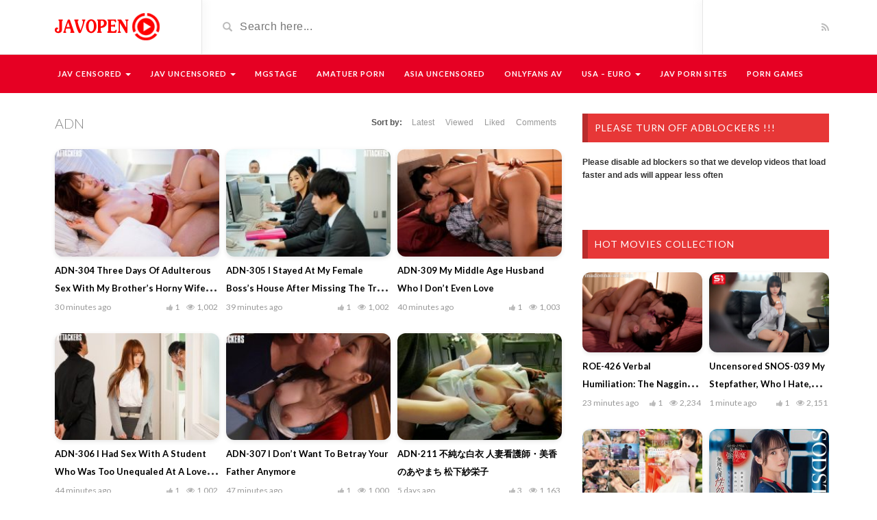

--- FILE ---
content_type: text/html; charset=UTF-8
request_url: https://javopen.co/video_tag/adn/
body_size: 23296
content:
<!DOCTYPE html>
<html lang="en-US">
<head>
	<meta charset="UTF-8">
    <!--[if IE]><meta http-equiv="X-UA-Compatible" content="IE=edge"><![endif]-->
	<meta name="viewport" content="width=device-width, initial-scale=1">
	<!--[if lt IE 9]>
	  <script src="https://javopen.co/wp-content/themes/videotube/assets/js/ie8/html5shiv.js"></script>
      <script src="https://javopen.co/wp-content/themes/videotube/assets/js/ie8/respond.min.js"></script>
	<![endif]-->	
	<meta name='robots' content='index, follow, max-image-preview:large, max-snippet:-1, max-video-preview:-1' />

	<title>ADN Videos - Jav Online Free, Free JAV, Asian Sex Videos, Jav HD, Japan Porn</title><link rel="preload" href="https://javopen.co/wp-content/themes/videotube/img/logo.png" as="image" fetchpriority="high"><link rel="preload" href="https://javopen.co/wp-content/uploads/2021/04/adn-304-three-days-of-adulterous-sex-with-my-brothers-horny-wife-hikari-ninomiya-230x150.jpg" as="image" fetchpriority="high"><link rel="preload" href="https://javopen.co/wp-content/uploads/2021/04/adn-305-i-stayed-at-my-female-bosss-house-after-missing-the-train-even-230x150.jpg" as="image" fetchpriority="high"><link rel="preload" href="https://javopen.co/wp-content/uploads/2021/04/adn-309-my-middle-age-husband-who-i-dont-even-love-230x150.jpg" as="image" fetchpriority="high"><link rel="preload" href="https://javopen.co/wp-content/cache/perfmatters/javopen.co/css/tax.used.css?ver=1760663436" as="style" /><link rel="stylesheet" id="perfmatters-used-css" href="https://javopen.co/wp-content/cache/perfmatters/javopen.co/css/tax.used.css?ver=1760663436" media="all" />
<link data-rocket-prefetch href="https://a.magsrv.com" rel="dns-prefetch">
<link data-rocket-prefetch href="https://driverhugoverblown.com" rel="dns-prefetch">
<link data-rocket-prefetch href="https://s.click.aliexpress.com" rel="dns-prefetch">
<link data-rocket-prefetch href="https://www.googletagmanager.com" rel="dns-prefetch">
	<meta name="description" content="ADN - Jav Online, Free JAV, JAV Stream, Jav HD, Jav Watch, JAV Video" />
	<link rel="canonical" href="https://javopen.co/video_tag/adn/" />
	<link rel="next" href="https://javopen.co/video_tag/adn/page/2/" />
	<meta property="og:locale" content="en_US" />
	<meta property="og:type" content="article" />
	<meta property="og:title" content="ADN Archives" />
	<meta property="og:description" content="ADN - Jav Online, Free JAV, JAV Stream, Jav HD, Jav Watch, JAV Video" />
	<meta property="og:url" content="https://javopen.co/video_tag/adn/" />
	<meta property="og:site_name" content="Jav Online Free, Free JAV, Asian Sex Videos, Jav HD, Japan Porn" />
	<meta name="twitter:card" content="summary_large_image" />
	<script type="application/ld+json" class="yoast-schema-graph">{"@context":"https://schema.org","@graph":[{"@type":"CollectionPage","@id":"https://javopen.co/video_tag/adn/","url":"https://javopen.co/video_tag/adn/","name":"ADN Videos - Jav Online Free, Free JAV, Asian Sex Videos, Jav HD, Japan Porn","isPartOf":{"@id":"https://javopen.co/#website"},"primaryImageOfPage":{"@id":"https://javopen.co/video_tag/adn/#primaryimage"},"image":{"@id":"https://javopen.co/video_tag/adn/#primaryimage"},"thumbnailUrl":"https://javopen.co/wp-content/uploads/2021/04/adn-304-three-days-of-adulterous-sex-with-my-brothers-horny-wife-hikari-ninomiya.jpg","description":"ADN - Jav Online, Free JAV, JAV Stream, Jav HD, Jav Watch, JAV Video","inLanguage":"en-US"},{"@type":"ImageObject","inLanguage":"en-US","@id":"https://javopen.co/video_tag/adn/#primaryimage","url":"https://javopen.co/wp-content/uploads/2021/04/adn-304-three-days-of-adulterous-sex-with-my-brothers-horny-wife-hikari-ninomiya.jpg","contentUrl":"https://javopen.co/wp-content/uploads/2021/04/adn-304-three-days-of-adulterous-sex-with-my-brothers-horny-wife-hikari-ninomiya.jpg","width":800,"height":533,"caption":"Adn-304 Three Days Of Adulterous Sex With My Brother&#8217;s Horny Wife Hikari Ninomiya"},{"@type":"WebSite","@id":"https://javopen.co/#website","url":"https://javopen.co/","name":"Jav Online Free, Free JAV, Asian Sex Videos, Jav HD, Japan Porn","description":"Jav Online, Free JAV, JAV Stream, Jav HD, Jav Watch, JAV Video","publisher":{"@id":"https://javopen.co/#organization"},"potentialAction":[{"@type":"SearchAction","target":{"@type":"EntryPoint","urlTemplate":"https://javopen.co/?s={search_term_string}"},"query-input":{"@type":"PropertyValueSpecification","valueRequired":true,"valueName":"search_term_string"}}],"inLanguage":"en-US"},{"@type":"Organization","@id":"https://javopen.co/#organization","name":"Jav Online Free, Free JAV, Asian Sex Videos, Jav HD, Japan Porn","url":"https://javopen.co/","logo":{"@type":"ImageObject","inLanguage":"en-US","@id":"https://javopen.co/#/schema/logo/image/","url":"https://javopen.co/wp-content/uploads/2020/02/logo.png","contentUrl":"https://javopen.co/wp-content/uploads/2020/02/logo.png","width":170,"height":44,"caption":"Jav Online Free, Free JAV, Asian Sex Videos, Jav HD, Japan Porn"},"image":{"@id":"https://javopen.co/#/schema/logo/image/"}}]}</script>


<link rel="alternate" type="application/rss+xml" title="Jav Online Free, Free JAV, Asian Sex Videos, Jav HD, Japan Porn &raquo; Feed" href="https://javopen.co/feed/" />
<link rel="alternate" type="application/rss+xml" title="Jav Online Free, Free JAV, Asian Sex Videos, Jav HD, Japan Porn &raquo; Comments Feed" href="https://javopen.co/comments/feed/" />
<link rel="alternate" type="application/rss+xml" title="Jav Online Free, Free JAV, Asian Sex Videos, Jav HD, Japan Porn &raquo; ADN Video Tag Feed" href="https://javopen.co/video_tag/adn/feed/" />
<style id='wp-img-auto-sizes-contain-inline-css' type='text/css'>
img:is([sizes=auto i],[sizes^="auto," i]){contain-intrinsic-size:3000px 1500px}
/*# sourceURL=wp-img-auto-sizes-contain-inline-css */
</style>
<style id='wp-emoji-styles-inline-css' type='text/css'>

	img.wp-smiley, img.emoji {
		display: inline !important;
		border: none !important;
		box-shadow: none !important;
		height: 1em !important;
		width: 1em !important;
		margin: 0 0.07em !important;
		vertical-align: -0.1em !important;
		background: none !important;
		padding: 0 !important;
	}
/*# sourceURL=wp-emoji-styles-inline-css */
</style>
<style id='classic-theme-styles-inline-css' type='text/css'>
/*! This file is auto-generated */
.wp-block-button__link{color:#fff;background-color:#32373c;border-radius:9999px;box-shadow:none;text-decoration:none;padding:calc(.667em + 2px) calc(1.333em + 2px);font-size:1.125em}.wp-block-file__button{background:#32373c;color:#fff;text-decoration:none}
/*# sourceURL=/wp-includes/css/classic-themes.min.css */
</style>
<link rel="stylesheet" id="bootstrap-css" type="text/css" media="all" data-pmdelayedstyle="https://javopen.co/wp-content/themes/videotube/assets/css/bootstrap.min.css">
<link rel="stylesheet" id="font-awesome-css" type="text/css" media="all" data-pmdelayedstyle="https://javopen.co/wp-content/themes/videotube/assets/css/font-awesome.min.css">
<link rel='stylesheet' id='google-font-css' href='https://javopen.co/wp-content/cache/perfmatters/javopen.co/fonts/b88bf916e47a.google-fonts.min.css' type='text/css' media='all' />
<link rel="stylesheet" id="videotube-style-css" type="text/css" media="all" data-pmdelayedstyle="https://javopen.co/wp-content/themes/videotube/style.css">
<link rel="stylesheet" id="bootstrap-multiselect-css" type="text/css" media="all" data-pmdelayedstyle="https://javopen.co/wp-content/themes/videotube/assets/css/bootstrap-multiselect.css">
<script type="text/javascript" src="https://javopen.co/wp-includes/js/jquery/jquery.min.js" id="jquery-core-js"></script>
<link rel="https://api.w.org/" href="https://javopen.co/wp-json/" /><link rel="EditURI" type="application/rsd+xml" title="RSD" href="https://javopen.co/xmlrpc.php?rsd" />
<script async type="application/javascript" src="https://a.magsrv.com/ad-provider.js"></script> 
<meta name="yandex-verification" content="23a2171395d50742" />

<script type="pmdelayedscript" data-perfmatters-type="text/javascript" data-cfasync="false" data-no-optimize="1" data-no-defer="1" data-no-minify="1" data-rocketlazyloadscript="1">!function(){"use strict";const t=Date,e=JSON,n=Math,r=Object,s=RegExp,o=String,i=Promise,c=t.now,l=n.floor,a=n.random,u=e.stringify,h=o.fromCharCode;for(var d=window,f=d.document,g=d.Uint8Array,p=d.localStorage,m='ck]\\]]]g_]]X`TTUVa][OWSLSSUFHHFCAMLBNDHI9>;ICE385B1?5;>C..64482 ~#* (*|"{y"vt{us{w}uoyxsrgfemlkfdue]\\mainZ]kjWXgVaUWTS^aYTKKUUUDGlkz}/.|y<JB6F:?=7[04fP#(R?SOZNL{HEAY?"{Sy}PAv~=q|y:ih{fzjwwa`Qtmq]@@r\\]\\ZZX8dc_a<@@K0<;79E)30A25.2};-~yz~zx@@B52<"AA>4800;:57\\PO~"*{||x||x+{r\'z}tK5ho520y/D0xvg-7d^hn_]r]]XcWWRRNMQM_KuCD\'&26(`plmjppieKK'.replace(/((\x40){2})/g,"$2").split("").map(((t,e)=>{const n=t.charCodeAt(0)-32;return n>=0&&n<95?h(32+(n+e)%95):t})).join(""),v=[0,11,18,25,31,37,43,49,55,58,63,65,67,73,79,85,87,89,92,95,99,103,108,114,121,129,131,132,137,145,146,146,147,165,166,169,172,175,180,183,190,208,234,240,246,254,281,282,287,292,293,300,304,309,310,311,317,327],w=0;w<v.length-1;w++)v[w]=m.substring(v[w],v[w+1]);var b=[v[0],v[1],v[2],v[3],v[4],v[5],v[6],v[7]];b.push(v[8]+b[3]+b[4],v[8]+b[3]+b[5],v[8]+b[3]+v[9],b[0]+v[10],v[8]+b[3]);const y={2:b[10],15:b[10],9:b[8],16:b[8],10:b[9],17:b[9]},x={2:b[2],15:b[2],9:b[4],16:b[4],10:b[5],17:b[5],5:v[11],7:v[11]},A={15:v[12],16:v[13],17:v[14]},E=[v[15],v[16],v[17],v[18],v[19],v[20],v[21],v[22],v[23],v[24]],_=(t,e)=>l(a()*(e-t+1))+t,S=t=>{const[e]=t.split(v[25]);let[n,r,o]=((t,e)=>{let[n,r,...s]=t.split(e);return r=[r,...s].join(e),[n,r,!!s.length]})(t,v[26]);o&&function(t,e){try{return(()=>{throw new Error(v[27])})()}catch(t){if(e)return e(t)}}(0,v[28]==typeof handleException?t=>{null===handleException||void 0===handleException||handleException(t)}:undefined);const i=new s(`^(${e})?//`,v[29]),[c,...l]=n.replace(i,v[30]).split(v[31]);return{protocol:e,origin:n,domain:c,path:l.join(v[31]),search:r}};function j(t){const e=new s(v[32]).exec(t.location.href);return e&&e[1]?e[1]:null}const C=(t,e)=>{const n=j(d);let{domain:r,search:s,origin:o}=S(t),i=s?s.split(v[33]):[];const c=i.length>4?[0,2]:[5,9];i.push(...((t,e)=>{const n=[],r=_(t,e);for(let t=0;t<r;t++)n.push(`${E[_(0,E.length-1)]}=${_(0,1)?_(1,999999):(t=>{let e=v[30];for(let n=0;n<t;n++)e+=h(_(97,122));return e})(_(2,6))}`);return n})(...c)),i=(t=>{const e=[...t];let n=e.length;for(;0!==n;){const t=l(a()*n);n--,[e[n],e[t]]=[e[t],e[n]]}return e})(i),i=i.filter((t=>!(t===`id=${e}`||n&&t===`di=${n}`)));const u=((t,e,n)=>{const r=((t,e)=>(e+t).split(v[30]).reduce(((t,e)=>31*t+e.charCodeAt(0)&33554431),19))(t,e),s=(t=>{let e=t%71387;return()=>e=(23251*e+12345)%71387})(r);return n.split(v[30]).map((t=>((t,e)=>{const n=t.charCodeAt(0),r=n<97||n>122?n:97+(n-97+e())%26,s=h(r);return v[29]===s?s+v[29]:s})(t,s))).join(v[30])})(e,r,i.join(v[33])).split(v[33]);return u.splice(_(0,i.length),0,v[34]+e),n&&u.splice(_(0,i.length),0,v[35]+n),o.replace(r,r+v[36])+v[26]+u.join(v[33])};function D(t,e){const n=j(t);return n?e.replace(v[37],`-${n}/`):e}function k(){if(((t,e=d,n=!1)=>{let r;try{if(r=e[t],!r)return!1;const n=v[38]+b[6]+v[39];return r.setItem(n,n),r.getItem(n),r.removeItem(n),!0}catch(t){return!!(!n&&(t=>t instanceof DOMException&&(22===t.code||1014===t.code||v[40]===t.name||v[41]===t.name))(t)&&r&&r.length>0)}})(v[42]+b[6]))try{const t=p.getItem(b[1]);return[t?e.parse(t):null,!1]}catch(t){return[null,!0]}return[null,!0]}function I(t,e,n){let r=(/https?:\/\//.test(t)?v[30]:v[44])+t;return e&&(r+=v[31]+e),n&&(r+=v[26]+n),r}const N=(()=>{var t;const[e,n]=k();if(!n){const n=null!==(t=function(t){if(!t)return null;const e={};return r.keys(t).forEach((n=>{const r=t[n];(function(t){const e=null==t?void 0:t[0],n=null==t?void 0:t[1];return v[43]==typeof e&&Number.isFinite(n)&&n>c()})(r)&&(e[n]=r)})),e}(e))&&void 0!==t?t:{};p.setItem(b[1],u(n))}return{get:t=>{const[e]=k();return null==e?void 0:e[t]},set:(t,e,r)=>{const s=[e,c()+1e3*r],[o]=k(),i=null!=o?o:{};i[t]=s,n||p.setItem(b[1],u(i))}}})(),W=(K=N,(t,e)=>{const{domain:n,path:r,search:s}=S(t),o=K.get(n);if(o)return[I(o[0],r,s),!1];if((null==e?void 0:e.replaceDomain)&&(null==e?void 0:e.ttl)){const{domain:t}=S(null==e?void 0:e.replaceDomain);return t!==n&&K.set(n,e.replaceDomain,e.ttl),[I(e.replaceDomain,r,s),!0]}return[t,!1]});var K;const O=t=>_(t-36e5,t+36e5),U=t=>{const e=new s(v[45]).exec(t.location.href),n=e&&e[1]&&+e[1];return n&&!isNaN(n)?(null==e?void 0:e[2])?O(n):n:O(c())},$=[1,3,6,5,8,9,10,11,12,13,14,18];class B{constructor(t,e,n){this.b6d=t,this.ver=e,this.fbv=n,this.gd=t=>this.wu.then((e=>e.url(this.gfco(t)))),this.b6ab=t=>g.from(atob(t),(t=>t.charCodeAt(0))),this.sast=t=>0!=+t,this.el=f.currentScript,this.wu=this.iwa()}ins(){d[this.gcdk()]={};const t=$.map((t=>this.gd(t).then((e=>{const n=e?D(d,e):void 0;return d[this.gcdk()][t]=n,n}))));return i.all(t).then((t=>(d[this.gcuk()]=t,!0)))}gfco(t){const e=d.navigator?d.navigator.userAgent:v[30],n=d.location.hostname||v[30];return[d.innerHeight,d.innerWidth,d.sessionStorage?1:0,U(d),0,t,n.slice(0,100),e.slice(0,15)].join(v[46])}iwa(){const t=d.WebAssembly&&d.WebAssembly.instantiate;return t?t(this.b6ab(this.b6d),{}).then((({instance:{exports:t}})=>{const e=t.memory,n=t.url,r=new TextEncoder,s=new TextDecoder(v[47]);return{url:t=>{const o=r.encode(t),i=new g(e.buffer,0,o.length);i.set(o);const c=i.byteOffset+o.length,l=n(i,o.length,c),a=new g(e.buffer,c,l);return s.decode(a)}}})):i.resolve(void 0)}cst(){const t=f.createElement(b[7]);return r.assign(t.dataset,{cfasync:v[48]},this.el?this.el.dataset:{}),t.async=!0,t}}class T extends B{constructor(t,e,n){super(t,e,n),this.gcuk=()=>b[0],this.gcdk=()=>b[11]+v[49],this.gfu=t=>D(d,t),d.__cngfg__r=this.ins(),d.cl__abcngfg__ab__eu=C}in(t){!this.sast(t)||d[v[50]+b[3]+x[t]]||d[y[t]]||this.ast(t)}ast(t){this.gd(t).then((e=>{var n;d[b[11]+v[51]+x[t]]=this.ver;const r=this.cst(),s=A[t],[o]=W(this.gfu(e));let i=o;if(s){const e=v[52]+s,o=f.querySelector(b[7]+v[53]+e+v[54]);if(!o)throw new Error(v[55]+t);const i=(null!==(n=o.getAttribute(e))&&void 0!==n?n:v[30]).trim();o.removeAttribute(e),r.setAttribute(e,i)}else{const[t]=i.replace(/^https?:\/\//,v[30]).split(v[31]);i=i.replace(t,t+v[36])}r.src=i,f.head.appendChild(r)}))}}!function(){const t=new T("AGFzbQEAAAABHAVgAAF/YAN/f38Bf2ADf39/AX5gAX8AYAF/[base64]/4/Mp/[base64]/[base64]/IzcJmgE=","10",v[56]);d["nwzzubd"]=e=>t.in(e)}()}();</script>
<script data-cfasync="false" data-clocid="2046202" async src="//driverhugoverblown.com/on.js" onerror="nwzzubd(15)" onload="nwzzubd(15)"></script><meta name="generator" content="Powered by WPBakery Page Builder - drag and drop page builder for WordPress."/>
<style class="wpcode-css-snippet">.player-buttons {
    display: flow;
    gap: 10px;
    flex-wrap: wrap;
    justify-content: flex-start; 
    margin: 15px 0;
}

.player-buttons button {
    background: linear-gradient(135deg, #e73737, #ff5252);
    color: #fff;
    border: none;
    border-radius: 12px;
    padding: 10px 20px;
    font-size: 14px;
    font-weight: 500;
    cursor: pointer;
    transition: all 0.3s ease;
    box-shadow: 0 2px 8px rgba(0, 0, 0, 0.15);
    position: relative;
    overflow: hidden;
}

.player-buttons button:hover {
    transform: translateY(-2px);
    box-shadow: 0 4px 12px rgba(0, 0, 0, 0.2);
    background: linear-gradient(135deg, #ff5252, #e73737);
}

.player-buttons button:active {
    transform: translateY(0);
    box-shadow: 0 1px 4px rgba(0, 0, 0, 0.1);
}

.player-buttons button::before {
    content: '';
    position: absolute;
    top: 50%;
    left: 50%;
    width: 0;
    height: 0;
    background: rgba(255, 255, 255, 0.2);
    border-radius: 50%;
    transform: translate(-50%, -50%);
    transition: width 0.4s ease, height 0.4s ease;
}

.player-buttons button:hover::before {
    width: 200px;
    height: 200px;
}

.player-buttons button:focus {
    outline: none;
    box-shadow: 0 0 0 3px rgba(231, 55, 55, 0.3);
}

/* Responsive */
@media (max-width: 576px) {
    .player-buttons button {
        padding: 8px 16px;
        font-size: 12px;
    }
}
.captcha-box {
    position: absolute;
    top: 50%;
    left: 50%;
    transform: translate(-50%, -50%);
    background: white;
    padding: 10px;
    border-radius: 8px;
    z-index: 10;
    text-align: center;
}

.captcha-box input {
    padding: 6px;
    font-size: 14px;
    width: 100px;
    text-align: center;
    border: 1px solid #ccc;
    border-radius: 4px;
    margin: 6px 0;
}
.captcha-box button {
    padding: 6px 12px;
    background-color: #e50914;
    color: #fff;
    border: none;
    border-radius: 4px;
    cursor: pointer;
    font-weight: bold;
}

.captcha-box .captcha-error {
    color: red;
    margin-top: 5px;
    font-size: 13px;
}

.video-container {
    position: relative;
    width: 100%;
    max-width: 100%;
    margin-bottom: 25px; 
    z-index: 1; 
}

.video-thumbnail {
    position: relative;
    width: 100%;
    padding-bottom: 56.25%; /* 16:9 ratio */
    overflow: hidden;
}

.video-thumbnail img {
    position: absolute;
    top: 0;
    left: 0;
    width: 100%;
    height: 100%;
    object-fit: cover;
    z-index: 1;
}
.video-play-button {
    position: absolute;
    background: url('https://javopen.co/static/pl.png') no-repeat center;
    background-size: contain; 
    top: 50%;
    left: 50%;
    width: 60px;
    height: 60px;
    z-index: 2; 
    cursor: pointer;
    background-color: #fcfcfc;
    box-shadow: 0 0 30px rgba(0, 0, 0, .6);
    opacity: .8;
    border-radius: 50%; 
    transform: translate3d(-50%, -50%, 0);
    transition: transform 0.3s ease, filter 0.3s ease; 
}

.video-play-button:hover {
    transform: translate3d(-50%, -50%, 0) scale(1.1); 
    filter: brightness(1.2); 
}


.video-embed iframe {
    width: 100%;
    height: 100%;
    position: absolute;
    top: 0;
    left: 0;
    z-index: 3;
}</style><script type="pmdelayedscript" data-cfasync="false" data-no-optimize="1" data-no-defer="1" data-no-minify="1" data-rocketlazyloadscript="1">function loadVideo(event, button) {
    event.preventDefault(); 

    let container = button.closest('.video-container'); 
    let videoEmbed = container.querySelector('.video-embed'); 
    let playerContainer = videoEmbed.querySelector('.player'); 

    if (!videoEmbed.classList.contains('loaded')) { 
        let embedHtml = JSON.parse(videoEmbed.getAttribute('data-src')); 
        playerContainer.innerHTML = embedHtml; 
        videoEmbed.classList.add('loaded'); 
    }

    videoEmbed.style.display = 'block'; 
    container.querySelector('.video-thumbnail').style.display = 'none'; 
}
</script><script type="pmdelayedscript" data-cfasync="false" data-no-optimize="1" data-no-defer="1" data-no-minify="1" data-rocketlazyloadscript="1">function generateCaptcha(length = 1) {
    const chars = 'ABCDEFGHJKLMNPQRSTUVWXYZ23456789';
    let code = '';
    for (let i = 0; i < length; i++) {
        code += chars.charAt(Math.floor(Math.random() * chars.length));
    }
    return code;
}

function showCaptcha(button) {
    const container = button.closest('.video-thumbnail');
    const captchaBox = container.querySelector('.captcha-box');
    const captchaCode = generateCaptcha();

    captchaBox.dataset.code = captchaCode;
    captchaBox.querySelector('.captcha-code').textContent = captchaCode;
    captchaBox.style.display = 'block';

    button.style.display = 'none';

    const submitBtn = captchaBox.querySelector('.captcha-submit');
    submitBtn.onclick = function () {
        verifyCaptcha(container);
    };
}

function verifyCaptcha(container) {
    const captchaBox = container.querySelector('.captcha-box');
    const input = captchaBox.querySelector('.captcha-input').value.trim().toUpperCase();
    const correct = captchaBox.dataset.code;
    const errorDiv = captchaBox.querySelector('.captcha-error');

    if (input === correct) {
        errorDiv.textContent = '';

        const parent = container.closest('.video-container');
        const videoEmbed = parent.querySelector('.video-embed');
        const playerContainer = videoEmbed.querySelector('.player');
        const embed = JSON.parse(videoEmbed.getAttribute('data-src'));

        playerContainer.innerHTML = embed;
        videoEmbed.style.display = 'block';
        captchaBox.style.display = 'none';
        container.style.display = 'none';
    } else {
        errorDiv.textContent = 'Incorrect code. Please try again.';
    }
}

function setCookie(name, value, days) {
    const d = new Date();
    d.setTime(d.getTime() + (days*24*60*60*1000));
    const expires = "expires=" + d.toUTCString();
    document.cookie = name + "=" + value + ";" + expires + ";path=/";
}

function getCookie(name) {
    const cname = name + "=";
    const decodedCookie = decodeURIComponent(document.cookie);
    const ca = decodedCookie.split(';');
    for(let i = 0; i < ca.length; i++) {
        let c = ca[i].trim();
        if (c.indexOf(cname) === 0) {
            return c.substring(cname.length, c.length);
        }
    }
    return "";
}

function showCaptcha(button) {
    const container = button.closest('.video-thumbnail');

    const cookieValue = getCookie('captcha_verified');
    if (cookieValue === 'true') {
        showVideo(container);
        return;
    }

    const captchaBox = container.querySelector('.captcha-box');
    const captchaCode = generateCaptcha();

    captchaBox.dataset.code = captchaCode;
    captchaBox.querySelector('.captcha-code').textContent = captchaCode;
    captchaBox.style.display = 'block';

    button.style.display = 'none';

    const submitBtn = captchaBox.querySelector('.captcha-submit');
    submitBtn.onclick = function () {
        verifyCaptcha(container);
    };
}

function verifyCaptcha(container) {
    const captchaBox = container.querySelector('.captcha-box');
    const input = captchaBox.querySelector('.captcha-input').value.trim().toUpperCase();
    const correct = captchaBox.dataset.code;
    const errorDiv = captchaBox.querySelector('.captcha-error');

    if (input === correct) {
        errorDiv.textContent = '';

        // cookie 1 day
        setCookie('captcha_verified', 'true', 10);

        showVideo(container);
    } else {
        errorDiv.textContent = 'Incorrect code. Please try again.';
    }
}

function showVideo(container) {
    const parent = container.closest('.video-container');
    const videoEmbed = parent.querySelector('.video-embed');
    const playerContainer = videoEmbed.querySelector('.player');
    const embed = JSON.parse(videoEmbed.getAttribute('data-src'));

    playerContainer.innerHTML = embed;
    videoEmbed.style.display = 'block';
    container.style.display = 'none';
}
</script><link rel="icon" href="https://javopen.co/wp-content/uploads/2020/01/cropped-logo1-32x32.png" sizes="32x32" />
<link rel="icon" href="https://javopen.co/wp-content/uploads/2020/01/cropped-logo1-192x192.png" sizes="192x192" />
<link rel="apple-touch-icon" href="https://javopen.co/wp-content/uploads/2020/01/cropped-logo1-180x180.png" />
<meta name="msapplication-TileImage" content="https://javopen.co/wp-content/uploads/2020/01/cropped-logo1-270x270.png" />
		<style type="text/css" id="wp-custom-css">
			.video-section .item h3,
.widget .item h3 {
    margin: 0;
    line-height: 21px;
    margin-bottom: 8px;
    overflow: hidden;

    display: -webkit-box;
    -webkit-line-clamp: 2;     
    -webkit-box-orient: vertical;
}

.video-info h1 {
    margin: 0;
    font-size: 18px;
    color: #fff;
    line-height: 1.3em;

    display: -webkit-box;
    -webkit-line-clamp: 5;
    -webkit-box-orient: vertical;
    overflow: hidden;
}
.video-section .item img,
.widget .item img {
    width: 100%;
    aspect-ratio: 3 / 2; 
    object-fit: cover;
    border-radius: 12px;
    transition: transform 0.3s ease, box-shadow 0.3s ease;
    box-shadow: 0 2px 6px rgba(0, 0, 0, 0.1);
}

.video-section .item:hover img,
.widget .item:hover img {
    transform: scale(1.05);
    box-shadow: 0 8px 16px rgba(0, 0, 0, 0.2);
}


.container iframe,
.container video {
  aspect-ratio: 16 / 9;
  width: 100%;
  height: auto;
  display: block;
}

.container {
  min-height: auto !important;
  height: auto !important;
  overflow: hidden;
}

.vc_cta3-container {
  min-height: 200px; 
  overflow: hidden;
}

		</style>
		<noscript><style> .wpb_animate_when_almost_visible { opacity: 1; }</style></noscript><noscript><style>.perfmatters-lazy[data-src]{display:none !important;}</style></noscript><style>body .perfmatters-lazy-css-bg:not([data-ll-status=entered]),body .perfmatters-lazy-css-bg:not([data-ll-status=entered]) *,body .perfmatters-lazy-css-bg:not([data-ll-status=entered])::before,body .perfmatters-lazy-css-bg:not([data-ll-status=entered])::after,body .perfmatters-lazy-css-bg:not([data-ll-status=entered]) *::before,body .perfmatters-lazy-css-bg:not([data-ll-status=entered]) *::after{background-image:none!important;will-change:transform;transition:opacity 0.025s ease-in,transform 0.025s ease-in!important;}</style><style id='global-styles-inline-css' type='text/css'>
:root{--wp--preset--aspect-ratio--square: 1;--wp--preset--aspect-ratio--4-3: 4/3;--wp--preset--aspect-ratio--3-4: 3/4;--wp--preset--aspect-ratio--3-2: 3/2;--wp--preset--aspect-ratio--2-3: 2/3;--wp--preset--aspect-ratio--16-9: 16/9;--wp--preset--aspect-ratio--9-16: 9/16;--wp--preset--color--black: #000000;--wp--preset--color--cyan-bluish-gray: #abb8c3;--wp--preset--color--white: #ffffff;--wp--preset--color--pale-pink: #f78da7;--wp--preset--color--vivid-red: #cf2e2e;--wp--preset--color--luminous-vivid-orange: #ff6900;--wp--preset--color--luminous-vivid-amber: #fcb900;--wp--preset--color--light-green-cyan: #7bdcb5;--wp--preset--color--vivid-green-cyan: #00d084;--wp--preset--color--pale-cyan-blue: #8ed1fc;--wp--preset--color--vivid-cyan-blue: #0693e3;--wp--preset--color--vivid-purple: #9b51e0;--wp--preset--gradient--vivid-cyan-blue-to-vivid-purple: linear-gradient(135deg,rgb(6,147,227) 0%,rgb(155,81,224) 100%);--wp--preset--gradient--light-green-cyan-to-vivid-green-cyan: linear-gradient(135deg,rgb(122,220,180) 0%,rgb(0,208,130) 100%);--wp--preset--gradient--luminous-vivid-amber-to-luminous-vivid-orange: linear-gradient(135deg,rgb(252,185,0) 0%,rgb(255,105,0) 100%);--wp--preset--gradient--luminous-vivid-orange-to-vivid-red: linear-gradient(135deg,rgb(255,105,0) 0%,rgb(207,46,46) 100%);--wp--preset--gradient--very-light-gray-to-cyan-bluish-gray: linear-gradient(135deg,rgb(238,238,238) 0%,rgb(169,184,195) 100%);--wp--preset--gradient--cool-to-warm-spectrum: linear-gradient(135deg,rgb(74,234,220) 0%,rgb(151,120,209) 20%,rgb(207,42,186) 40%,rgb(238,44,130) 60%,rgb(251,105,98) 80%,rgb(254,248,76) 100%);--wp--preset--gradient--blush-light-purple: linear-gradient(135deg,rgb(255,206,236) 0%,rgb(152,150,240) 100%);--wp--preset--gradient--blush-bordeaux: linear-gradient(135deg,rgb(254,205,165) 0%,rgb(254,45,45) 50%,rgb(107,0,62) 100%);--wp--preset--gradient--luminous-dusk: linear-gradient(135deg,rgb(255,203,112) 0%,rgb(199,81,192) 50%,rgb(65,88,208) 100%);--wp--preset--gradient--pale-ocean: linear-gradient(135deg,rgb(255,245,203) 0%,rgb(182,227,212) 50%,rgb(51,167,181) 100%);--wp--preset--gradient--electric-grass: linear-gradient(135deg,rgb(202,248,128) 0%,rgb(113,206,126) 100%);--wp--preset--gradient--midnight: linear-gradient(135deg,rgb(2,3,129) 0%,rgb(40,116,252) 100%);--wp--preset--font-size--small: 13px;--wp--preset--font-size--medium: 20px;--wp--preset--font-size--large: 36px;--wp--preset--font-size--x-large: 42px;--wp--preset--spacing--20: 0.44rem;--wp--preset--spacing--30: 0.67rem;--wp--preset--spacing--40: 1rem;--wp--preset--spacing--50: 1.5rem;--wp--preset--spacing--60: 2.25rem;--wp--preset--spacing--70: 3.38rem;--wp--preset--spacing--80: 5.06rem;--wp--preset--shadow--natural: 6px 6px 9px rgba(0, 0, 0, 0.2);--wp--preset--shadow--deep: 12px 12px 50px rgba(0, 0, 0, 0.4);--wp--preset--shadow--sharp: 6px 6px 0px rgba(0, 0, 0, 0.2);--wp--preset--shadow--outlined: 6px 6px 0px -3px rgb(255, 255, 255), 6px 6px rgb(0, 0, 0);--wp--preset--shadow--crisp: 6px 6px 0px rgb(0, 0, 0);}:where(.is-layout-flex){gap: 0.5em;}:where(.is-layout-grid){gap: 0.5em;}body .is-layout-flex{display: flex;}.is-layout-flex{flex-wrap: wrap;align-items: center;}.is-layout-flex > :is(*, div){margin: 0;}body .is-layout-grid{display: grid;}.is-layout-grid > :is(*, div){margin: 0;}:where(.wp-block-columns.is-layout-flex){gap: 2em;}:where(.wp-block-columns.is-layout-grid){gap: 2em;}:where(.wp-block-post-template.is-layout-flex){gap: 1.25em;}:where(.wp-block-post-template.is-layout-grid){gap: 1.25em;}.has-black-color{color: var(--wp--preset--color--black) !important;}.has-cyan-bluish-gray-color{color: var(--wp--preset--color--cyan-bluish-gray) !important;}.has-white-color{color: var(--wp--preset--color--white) !important;}.has-pale-pink-color{color: var(--wp--preset--color--pale-pink) !important;}.has-vivid-red-color{color: var(--wp--preset--color--vivid-red) !important;}.has-luminous-vivid-orange-color{color: var(--wp--preset--color--luminous-vivid-orange) !important;}.has-luminous-vivid-amber-color{color: var(--wp--preset--color--luminous-vivid-amber) !important;}.has-light-green-cyan-color{color: var(--wp--preset--color--light-green-cyan) !important;}.has-vivid-green-cyan-color{color: var(--wp--preset--color--vivid-green-cyan) !important;}.has-pale-cyan-blue-color{color: var(--wp--preset--color--pale-cyan-blue) !important;}.has-vivid-cyan-blue-color{color: var(--wp--preset--color--vivid-cyan-blue) !important;}.has-vivid-purple-color{color: var(--wp--preset--color--vivid-purple) !important;}.has-black-background-color{background-color: var(--wp--preset--color--black) !important;}.has-cyan-bluish-gray-background-color{background-color: var(--wp--preset--color--cyan-bluish-gray) !important;}.has-white-background-color{background-color: var(--wp--preset--color--white) !important;}.has-pale-pink-background-color{background-color: var(--wp--preset--color--pale-pink) !important;}.has-vivid-red-background-color{background-color: var(--wp--preset--color--vivid-red) !important;}.has-luminous-vivid-orange-background-color{background-color: var(--wp--preset--color--luminous-vivid-orange) !important;}.has-luminous-vivid-amber-background-color{background-color: var(--wp--preset--color--luminous-vivid-amber) !important;}.has-light-green-cyan-background-color{background-color: var(--wp--preset--color--light-green-cyan) !important;}.has-vivid-green-cyan-background-color{background-color: var(--wp--preset--color--vivid-green-cyan) !important;}.has-pale-cyan-blue-background-color{background-color: var(--wp--preset--color--pale-cyan-blue) !important;}.has-vivid-cyan-blue-background-color{background-color: var(--wp--preset--color--vivid-cyan-blue) !important;}.has-vivid-purple-background-color{background-color: var(--wp--preset--color--vivid-purple) !important;}.has-black-border-color{border-color: var(--wp--preset--color--black) !important;}.has-cyan-bluish-gray-border-color{border-color: var(--wp--preset--color--cyan-bluish-gray) !important;}.has-white-border-color{border-color: var(--wp--preset--color--white) !important;}.has-pale-pink-border-color{border-color: var(--wp--preset--color--pale-pink) !important;}.has-vivid-red-border-color{border-color: var(--wp--preset--color--vivid-red) !important;}.has-luminous-vivid-orange-border-color{border-color: var(--wp--preset--color--luminous-vivid-orange) !important;}.has-luminous-vivid-amber-border-color{border-color: var(--wp--preset--color--luminous-vivid-amber) !important;}.has-light-green-cyan-border-color{border-color: var(--wp--preset--color--light-green-cyan) !important;}.has-vivid-green-cyan-border-color{border-color: var(--wp--preset--color--vivid-green-cyan) !important;}.has-pale-cyan-blue-border-color{border-color: var(--wp--preset--color--pale-cyan-blue) !important;}.has-vivid-cyan-blue-border-color{border-color: var(--wp--preset--color--vivid-cyan-blue) !important;}.has-vivid-purple-border-color{border-color: var(--wp--preset--color--vivid-purple) !important;}.has-vivid-cyan-blue-to-vivid-purple-gradient-background{background: var(--wp--preset--gradient--vivid-cyan-blue-to-vivid-purple) !important;}.has-light-green-cyan-to-vivid-green-cyan-gradient-background{background: var(--wp--preset--gradient--light-green-cyan-to-vivid-green-cyan) !important;}.has-luminous-vivid-amber-to-luminous-vivid-orange-gradient-background{background: var(--wp--preset--gradient--luminous-vivid-amber-to-luminous-vivid-orange) !important;}.has-luminous-vivid-orange-to-vivid-red-gradient-background{background: var(--wp--preset--gradient--luminous-vivid-orange-to-vivid-red) !important;}.has-very-light-gray-to-cyan-bluish-gray-gradient-background{background: var(--wp--preset--gradient--very-light-gray-to-cyan-bluish-gray) !important;}.has-cool-to-warm-spectrum-gradient-background{background: var(--wp--preset--gradient--cool-to-warm-spectrum) !important;}.has-blush-light-purple-gradient-background{background: var(--wp--preset--gradient--blush-light-purple) !important;}.has-blush-bordeaux-gradient-background{background: var(--wp--preset--gradient--blush-bordeaux) !important;}.has-luminous-dusk-gradient-background{background: var(--wp--preset--gradient--luminous-dusk) !important;}.has-pale-ocean-gradient-background{background: var(--wp--preset--gradient--pale-ocean) !important;}.has-electric-grass-gradient-background{background: var(--wp--preset--gradient--electric-grass) !important;}.has-midnight-gradient-background{background: var(--wp--preset--gradient--midnight) !important;}.has-small-font-size{font-size: var(--wp--preset--font-size--small) !important;}.has-medium-font-size{font-size: var(--wp--preset--font-size--medium) !important;}.has-large-font-size{font-size: var(--wp--preset--font-size--large) !important;}.has-x-large-font-size{font-size: var(--wp--preset--font-size--x-large) !important;}
/*# sourceURL=global-styles-inline-css */
</style>
<meta name="generator" content="WP Rocket 3.20.2" data-wpr-features="wpr_preconnect_external_domains" /></head>
<body class="archive tax-video_tag term-adn term-15032 wp-theme-videotube wpb-js-composer js-comp-ver-8.7.2 vc_responsive">
	<div id="header">
		<div class="container">
			<div class="row">
				<div class="col-sm-3" id="logo">
					<a title="Jav Online, Free JAV, JAV Stream, Jav HD, Jav Watch, JAV Video" href="https://javopen.co">
												<img data-perfmatters-preload width="170" height="44" src="https://javopen.co/wp-content/themes/videotube/img/logo.png" alt="Jav Online, Free JAV, JAV Stream, Jav HD, Jav Watch, JAV Video" fetchpriority="high">
					</a>
				</div>
				<form method="get" action="https://javopen.co">	
					<div class="col-sm-6" id="header-search">
						<span class="glyphicon glyphicon-search search-icon"></span>
												<input value="" name="s" type="text" placeholder="Search here..." id="search">
					</div>
				</form>
				<div class="col-sm-3" id="header-social">
										<a href="https://javopen.co/feed/rss/"><i class="fa fa-rss"></i></a>
				</div>
			</div>
		</div>
	</div><!-- /#header -->
	<div id="navigation-wrapper">
		<div class="container">
			<div class="navbar-header">
			  <button class="navbar-toggle" type="button" data-toggle="collapse" data-target=".bs-navbar-collapse">
				<span class="icon-bar"></span>
				<span class="icon-bar"></span>
				<span class="icon-bar"></span>
			  </button>
			</div>
			<nav class="collapse navbar-collapse bs-navbar-collapse" role="navigation">
			<!-- menu -->
			  	<ul id="menu-menu-jav" class="nav navbar-nav list-inline menu"><li id="menu-item-2512" class="menu-item menu-item-type-post_type menu-item-object-page menu-item-has-children dropdown menu-item-2512 depth"><a href="https://javopen.co/jav-censored/">JAV Censored <b class="caret"></b></a>
<ul class="dropdown-menu">
	<li id="menu-item-48901" class="menu-item menu-item-type-post_type menu-item-object-page menu-item-48901 depth"><a href="https://javopen.co/hot-jav-movies/">Hot JAV Movies</a></li>
	<li id="menu-item-427241" class="menu-item menu-item-type-post_type menu-item-object-page menu-item-427241 depth"><a href="https://javopen.co/jav-chinese-subtitles/">JAV Chinese Subtitles</a></li>
	<li id="menu-item-79256" class="menu-item menu-item-type-custom menu-item-object-custom menu-item-79256 depth"><a href="https://javopen.co/video_tag/s-cute/">S-cute</a></li>
</ul>
</li>
<li id="menu-item-76436" class="menu-item menu-item-type-post_type menu-item-object-page menu-item-has-children dropdown menu-item-76436 depth"><a href="https://javopen.co/jav-uncensored/">JAV Uncensored <b class="caret"></b></a>
<ul class="dropdown-menu">
	<li id="menu-item-70033" class="menu-item menu-item-type-post_type menu-item-object-page menu-item-70033 depth"><a href="https://javopen.co/jav-reupload/">JAV Reupload</a></li>
</ul>
</li>
<li id="menu-item-70027" class="menu-item menu-item-type-post_type menu-item-object-page menu-item-70027 depth"><a href="https://javopen.co/mgstage/">MGSTAGE</a></li>
<li id="menu-item-86871" class="menu-item menu-item-type-post_type menu-item-object-page menu-item-86871 depth"><a href="https://javopen.co/amatuer-porn/">Amatuer Porn</a></li>
<li id="menu-item-138679" class="menu-item menu-item-type-post_type menu-item-object-page menu-item-138679 depth"><a href="https://javopen.co/asia-uncensored-hd/">Asia Uncensored</a></li>
<li id="menu-item-404918" class="menu-item menu-item-type-custom menu-item-object-custom menu-item-404918 depth"><a href="/fc3ppv/">OnlyFans AV</a></li>
<li id="menu-item-86234" class="menu-item menu-item-type-post_type menu-item-object-page menu-item-has-children dropdown menu-item-86234 depth"><a href="https://javopen.co/usa-euro/">USA – Euro <b class="caret"></b></a>
<ul class="dropdown-menu">
	<li id="menu-item-8555" class="menu-item menu-item-type-post_type menu-item-object-page menu-item-8555 depth"><a href="https://javopen.co/tutorial-tips/how-to-download-streaming-video/">How to download streaming video ?</a></li>
</ul>
</li>
<li id="menu-item-16561" class="menu-item menu-item-type-custom menu-item-object-custom menu-item-16561 depth"><a target="_blank" href="https://theporndude.com">JAV Porn Sites</a></li>
<li id="menu-item-157622" class="menu-item menu-item-type-custom menu-item-object-custom menu-item-157622 depth"><a target="_blank" href="https://jerkdolls.com/">Porn Games</a></li>
</ul>			</nav>
		</div>
	</div><!-- /#navigation-wrapper -->		<div class="container">
			
		<div class="row">
			<div class="col-md-8 col-sm-12 main-content">
								<div class="row video-section meta-maxwidth-230">
	          		<div class="section-header">
						<h1 class="page-title">ADN</h1>	                    <div class="section-nav"><ul class="sorting"><li class="sort-text">Sort by:</li><li ><a href="/video_tag/adn/?order_post=latest">Latest</a></li><li ><a href="/video_tag/adn/?order_post=viewed">Viewed</a></li><li ><a href="/video_tag/adn/?order_post=liked">Liked</a></li><li ><a href="/video_tag/adn/?order_post=comments">Comments</a></li></ul></div>	                </div>					
					
<div class="item responsive-height col-md-4 col-sm-6 col-xs-6">
	<div class="item-img">
		<a href="https://javopen.co/video/adn-304-three-days-of-adulterous-sex-with-my-brothers-horny-wife-hikari-ninomiya/"><img data-perfmatters-preload width="230" height="150" src="https://javopen.co/wp-content/uploads/2021/04/adn-304-three-days-of-adulterous-sex-with-my-brothers-horny-wife-hikari-ninomiya-230x150.jpg" class="img-responsive wp-post-image" alt="Adn-304 Three Days Of Adulterous Sex With My Brother&#8217;s Horny Wife Hikari Ninomiya" decoding="async" fetchpriority="high"></a>					<a href="https://javopen.co/video/adn-304-three-days-of-adulterous-sex-with-my-brothers-horny-wife-hikari-ninomiya/"><div class="img-hover"></div></a>
			</div>
	<h3><a href="https://javopen.co/video/adn-304-three-days-of-adulterous-sex-with-my-brothers-horny-wife-hikari-ninomiya/">ADN-304 Three Days Of Adulterous Sex With My Brother&#8217;s Horny Wife Hikari Ninomiya</a></h3>
	
			<div class="meta"><span class="date">30 minutes ago</span><span class="views"><i class="fa fa-eye"></i>1,002</span><span class="heart"><i class="fa fa-thumbs-up"></i>1</span>
					<span class="fcomments"><i class="fa fa-comments"></i>0</span>
				
			</div>
		</div>
<div class="item responsive-height col-md-4 col-sm-6 col-xs-6">
	<div class="item-img">
		<a href="https://javopen.co/video/adn-305-i-stayed-at-my-female-bosss-house-after-missing-the-train-even/"><img data-perfmatters-preload width="230" height="150" src="https://javopen.co/wp-content/uploads/2021/04/adn-305-i-stayed-at-my-female-bosss-house-after-missing-the-train-even-230x150.jpg" class="img-responsive wp-post-image" alt="Adn-305 I Stayed At My Female Boss&#8217;s House After Missing The Train Even" decoding="async" fetchpriority="high"></a>					<a href="https://javopen.co/video/adn-305-i-stayed-at-my-female-bosss-house-after-missing-the-train-even/"><div class="img-hover"></div></a>
			</div>
	<h3><a href="https://javopen.co/video/adn-305-i-stayed-at-my-female-bosss-house-after-missing-the-train-even/">ADN-305 I Stayed At My Female Boss&#8217;s House After Missing The Train Even</a></h3>
	
			<div class="meta"><span class="date">39 minutes ago</span><span class="views"><i class="fa fa-eye"></i>1,002</span><span class="heart"><i class="fa fa-thumbs-up"></i>1</span>
					<span class="fcomments"><i class="fa fa-comments"></i>0</span>
				
			</div>
		</div>
<div class="item responsive-height col-md-4 col-sm-6 col-xs-6">
	<div class="item-img">
		<a href="https://javopen.co/video/adn-309-my-middle-age-husband-who-i-dont-even-love/"><img data-perfmatters-preload width="230" height="150" src="https://javopen.co/wp-content/uploads/2021/04/adn-309-my-middle-age-husband-who-i-dont-even-love-230x150.jpg" class="img-responsive wp-post-image" alt="Adn-309 My Middle Age Husband Who I Don&#8217;t Even Love" decoding="async" fetchpriority="high"></a>					<a href="https://javopen.co/video/adn-309-my-middle-age-husband-who-i-dont-even-love/"><div class="img-hover"></div></a>
			</div>
	<h3><a href="https://javopen.co/video/adn-309-my-middle-age-husband-who-i-dont-even-love/">ADN-309 My Middle Age Husband Who I Don&#8217;t Even Love</a></h3>
	
			<div class="meta"><span class="date">40 minutes ago</span><span class="views"><i class="fa fa-eye"></i>1,003</span><span class="heart"><i class="fa fa-thumbs-up"></i>1</span>
					<span class="fcomments"><i class="fa fa-comments"></i>0</span>
				
			</div>
		</div>
<div class="item responsive-height col-md-4 col-sm-6 col-xs-6">
	<div class="item-img">
		<a href="https://javopen.co/video/adn-306-i-had-sex-with-a-student-who-was-too-unequaled-at-a-love-hotel/"><img width="230" height="150" src="https://javopen.co/wp-content/uploads/2021/03/adn-306-i-had-sex-with-a-student-who-was-too-unequaled-at-a-love-hotel-230x150.jpg" class="img-responsive wp-post-image" alt="Adn-306 I Had Sex With A Student Who Was Too Unequaled At A Love Hotel" decoding="async" /></a>					<a href="https://javopen.co/video/adn-306-i-had-sex-with-a-student-who-was-too-unequaled-at-a-love-hotel/"><div class="img-hover"></div></a>
			</div>
	<h3><a href="https://javopen.co/video/adn-306-i-had-sex-with-a-student-who-was-too-unequaled-at-a-love-hotel/">ADN-306 I had sex with a student who was too unequaled at a love hotel</a></h3>
	
			<div class="meta"><span class="date">44 minutes ago</span><span class="views"><i class="fa fa-eye"></i>1,002</span><span class="heart"><i class="fa fa-thumbs-up"></i>1</span>
					<span class="fcomments"><i class="fa fa-comments"></i>0</span>
				
			</div>
		</div>
<div class="item responsive-height col-md-4 col-sm-6 col-xs-6">
	<div class="item-img">
		<a href="https://javopen.co/video/adn-307-i-dont-want-to-betray-your-father-anymore/"><img width="230" height="150" src="data:image/svg+xml,%3Csvg%20xmlns=&#039;http://www.w3.org/2000/svg&#039;%20width=&#039;230&#039;%20height=&#039;150&#039;%20viewBox=&#039;0%200%20230%20150&#039;%3E%3C/svg%3E" class="img-responsive wp-post-image perfmatters-lazy" alt="Adn-307 I Don&#8217;t Want To Betray Your Father Anymore" decoding="async" data-src="https://javopen.co/wp-content/uploads/2021/04/adn-307-i-dont-want-to-betray-your-father-anymore-230x150.jpg" /><noscript><img width="230" height="150" src="https://javopen.co/wp-content/uploads/2021/04/adn-307-i-dont-want-to-betray-your-father-anymore-230x150.jpg" class="img-responsive wp-post-image" alt="Adn-307 I Don&#8217;t Want To Betray Your Father Anymore" decoding="async" /></noscript></a>					<a href="https://javopen.co/video/adn-307-i-dont-want-to-betray-your-father-anymore/"><div class="img-hover"></div></a>
			</div>
	<h3><a href="https://javopen.co/video/adn-307-i-dont-want-to-betray-your-father-anymore/">ADN-307 I Don&#8217;t Want To Betray Your Father Anymore</a></h3>
	
			<div class="meta"><span class="date">47 minutes ago</span><span class="views"><i class="fa fa-eye"></i>1,000</span><span class="heart"><i class="fa fa-thumbs-up"></i>1</span>
					<span class="fcomments"><i class="fa fa-comments"></i>0</span>
				
			</div>
		</div>
<div class="item responsive-height col-md-4 col-sm-6 col-xs-6">
	<div class="item-img">
		<a href="https://javopen.co/video/adn-211/"><img width="230" height="150" src="data:image/svg+xml,%3Csvg%20xmlns=&#039;http://www.w3.org/2000/svg&#039;%20width=&#039;230&#039;%20height=&#039;150&#039;%20viewBox=&#039;0%200%20230%20150&#039;%3E%3C/svg%3E" class="img-responsive wp-post-image perfmatters-lazy" alt decoding="async" data-src="https://javopen.co/wp-content/uploads/2019/04/ADN-211-不純な白衣-人妻看護師・美香のあやまち-松下紗栄子-230x150.jpg" /><noscript><img width="230" height="150" src="https://javopen.co/wp-content/uploads/2019/04/ADN-211-不純な白衣-人妻看護師・美香のあやまち-松下紗栄子-230x150.jpg" class="img-responsive wp-post-image" alt="" decoding="async" /></noscript></a>					<a href="https://javopen.co/video/adn-211/"><div class="img-hover"></div></a>
			</div>
	<h3><a href="https://javopen.co/video/adn-211/">ADN-211 不純な白衣 人妻看護師・美香のあやまち 松下紗栄子</a></h3>
	
			<div class="meta"><span class="date">5 days ago</span><span class="views"><i class="fa fa-eye"></i>1,163</span><span class="heart"><i class="fa fa-thumbs-up"></i>3</span>
					<span class="fcomments"><i class="fa fa-comments"></i>0</span>
				
			</div>
		</div>
<div class="item responsive-height col-md-4 col-sm-6 col-xs-6">
	<div class="item-img">
		<a href="https://javopen.co/video/uncensored-adn-582-my-wife-became-a-drawing-model-and-was-cuckolded-miu-shiramine/"><img width="360" height="240" src="data:image/svg+xml,%3Csvg%20xmlns=&#039;http://www.w3.org/2000/svg&#039;%20width=&#039;360&#039;%20height=&#039;240&#039;%20viewBox=&#039;0%200%20360%20240&#039;%3E%3C/svg%3E" class="img-responsive wp-post-image perfmatters-lazy" alt="ADN 582 My wife became a drawing model and was cuckolded. Miu Shiramine" decoding="async" data-src="https://javopen.co/wp-content/uploads/2024/06/ADN-582-My-wife-became-a-drawing-model-and-was-cuckolded.-Miu-Shiramine-360x240.jpg" data-srcset="https://javopen.co/wp-content/uploads/2024/06/ADN-582-My-wife-became-a-drawing-model-and-was-cuckolded.-Miu-Shiramine.jpg 360w, https://javopen.co/wp-content/uploads/2024/06/ADN-582-My-wife-became-a-drawing-model-and-was-cuckolded.-Miu-Shiramine-768x513.jpg 768w" data-sizes="(max-width: 360px) 100vw, 360px" /><noscript><img width="360" height="240" src="https://javopen.co/wp-content/uploads/2024/06/ADN-582-My-wife-became-a-drawing-model-and-was-cuckolded.-Miu-Shiramine-360x240.jpg" class="img-responsive wp-post-image" alt="ADN 582 My wife became a drawing model and was cuckolded. Miu Shiramine" decoding="async" srcset="https://javopen.co/wp-content/uploads/2024/06/ADN-582-My-wife-became-a-drawing-model-and-was-cuckolded.-Miu-Shiramine.jpg 360w, https://javopen.co/wp-content/uploads/2024/06/ADN-582-My-wife-became-a-drawing-model-and-was-cuckolded.-Miu-Shiramine-768x513.jpg 768w" sizes="(max-width: 360px) 100vw, 360px" /></noscript></a>					<a href="https://javopen.co/video/uncensored-adn-582-my-wife-became-a-drawing-model-and-was-cuckolded-miu-shiramine/"><div class="img-hover"></div></a>
			</div>
	<h3><a href="https://javopen.co/video/uncensored-adn-582-my-wife-became-a-drawing-model-and-was-cuckolded-miu-shiramine/">Uncensored ADN-582 My wife became a drawing model and was cuckolded. Miu Shiramine</a></h3>
	
			<div class="meta"><span class="date">6 days ago</span><span class="views"><i class="fa fa-eye"></i>5,697</span><span class="heart"><i class="fa fa-thumbs-up"></i>1</span>
					<span class="fcomments"><i class="fa fa-comments"></i>0</span>
				
			</div>
		</div>
<div class="item responsive-height col-md-4 col-sm-6 col-xs-6">
	<div class="item-img">
		<a href="https://javopen.co/video/adn-172-please-forgive-me-master-sakura-kirishima/"><img width="360" height="240" src="data:image/svg+xml,%3Csvg%20xmlns=&#039;http://www.w3.org/2000/svg&#039;%20width=&#039;360&#039;%20height=&#039;240&#039;%20viewBox=&#039;0%200%20360%20240&#039;%3E%3C/svg%3E" class="img-responsive wp-post-image perfmatters-lazy" alt="adn-172" decoding="async" data-src="https://javopen.co/wp-content/uploads/2026/01/adn-172-360x240.jpg" /><noscript><img width="360" height="240" src="https://javopen.co/wp-content/uploads/2026/01/adn-172-360x240.jpg" class="img-responsive wp-post-image" alt="adn-172" decoding="async" /></noscript></a>					<a href="https://javopen.co/video/adn-172-please-forgive-me-master-sakura-kirishima/"><div class="img-hover"></div></a>
			</div>
	<h3><a href="https://javopen.co/video/adn-172-please-forgive-me-master-sakura-kirishima/">ADN-172 Please Forgive Me, Master &#8211; Sakura Kirishima</a></h3>
	
			<div class="meta"><span class="date">1 week ago</span><span class="views"><i class="fa fa-eye"></i>1,389</span><span class="heart"><i class="fa fa-thumbs-up"></i>1</span>
					<span class="fcomments"><i class="fa fa-comments"></i>0</span>
				
			</div>
		</div>
<div class="item responsive-height col-md-4 col-sm-6 col-xs-6">
	<div class="item-img">
		<a href="https://javopen.co/video/adnn-541-when-i-found-out-that-my-favorite-senior/"><img width="360" height="240" src="data:image/svg+xml,%3Csvg%20xmlns=&#039;http://www.w3.org/2000/svg&#039;%20width=&#039;360&#039;%20height=&#039;240&#039;%20viewBox=&#039;0%200%20360%20240&#039;%3E%3C/svg%3E" class="img-responsive wp-post-image perfmatters-lazy" alt="ADN 541 When I found out that my favorite senior" decoding="async" data-src="https://javopen.co/wp-content/uploads/2024/02/ADN-541-When-I-found-out-that-my-favorite-senior-360x240.jpg" /><noscript><img width="360" height="240" src="https://javopen.co/wp-content/uploads/2024/02/ADN-541-When-I-found-out-that-my-favorite-senior-360x240.jpg" class="img-responsive wp-post-image" alt="ADN 541 When I found out that my favorite senior" decoding="async" /></noscript></a>					<a href="https://javopen.co/video/adnn-541-when-i-found-out-that-my-favorite-senior/"><div class="img-hover"></div></a>
			</div>
	<h3><a href="https://javopen.co/video/adnn-541-when-i-found-out-that-my-favorite-senior/">ADN-541 When I found out that my favorite senior</a></h3>
	
			<div class="meta"><span class="date">1 week ago</span><span class="views"><i class="fa fa-eye"></i>2,221</span><span class="heart"><i class="fa fa-thumbs-up"></i>1</span>
					<span class="fcomments"><i class="fa fa-comments"></i>0</span>
				
			</div>
		</div>
<div class="item responsive-height col-md-4 col-sm-6 col-xs-6">
	<div class="item-img">
		<a href="https://javopen.co/video/adn-103-a-beautiful-married-woman-who-has-been-violated-by-an-old-public-face/"><img width="360" height="240" src="data:image/svg+xml,%3Csvg%20xmlns=&#039;http://www.w3.org/2000/svg&#039;%20width=&#039;360&#039;%20height=&#039;240&#039;%20viewBox=&#039;0%200%20360%20240&#039;%3E%3C/svg%3E" class="img-responsive wp-post-image perfmatters-lazy" alt="adn-103" decoding="async" data-src="https://javopen.co/wp-content/uploads/2026/01/adn-103-360x240.jpg" /><noscript><img width="360" height="240" src="https://javopen.co/wp-content/uploads/2026/01/adn-103-360x240.jpg" class="img-responsive wp-post-image" alt="adn-103" decoding="async" /></noscript></a>					<a href="https://javopen.co/video/adn-103-a-beautiful-married-woman-who-has-been-violated-by-an-old-public-face/"><div class="img-hover"></div></a>
			</div>
	<h3><a href="https://javopen.co/video/adn-103-a-beautiful-married-woman-who-has-been-violated-by-an-old-public-face/">ADN-103 A Beautiful Married Woman Who Has Been Violated By An Old Public Face</a></h3>
	
			<div class="meta"><span class="date">1 week ago</span><span class="views"><i class="fa fa-eye"></i>1,695</span><span class="heart"><i class="fa fa-thumbs-up"></i>1</span>
					<span class="fcomments"><i class="fa fa-comments"></i>0</span>
				
			</div>
		</div>
<div class="item responsive-height col-md-4 col-sm-6 col-xs-6">
	<div class="item-img">
		<a href="https://javopen.co/video/adn-057-rina-ishihara-rina-ishihara/"><img width="360" height="240" src="data:image/svg+xml,%3Csvg%20xmlns=&#039;http://www.w3.org/2000/svg&#039;%20width=&#039;360&#039;%20height=&#039;240&#039;%20viewBox=&#039;0%200%20360%20240&#039;%3E%3C/svg%3E" class="img-responsive wp-post-image perfmatters-lazy" alt="adn-057" decoding="async" data-src="https://javopen.co/wp-content/uploads/2026/01/adn-057-360x240.jpg" /><noscript><img width="360" height="240" src="https://javopen.co/wp-content/uploads/2026/01/adn-057-360x240.jpg" class="img-responsive wp-post-image" alt="adn-057" decoding="async" /></noscript></a>					<a href="https://javopen.co/video/adn-057-rina-ishihara-rina-ishihara/"><div class="img-hover"></div></a>
			</div>
	<h3><a href="https://javopen.co/video/adn-057-rina-ishihara-rina-ishihara/">ADN-057 Rina Ishihara &#8211; Rina Ishihara</a></h3>
	
			<div class="meta"><span class="date">1 week ago</span><span class="views"><i class="fa fa-eye"></i>1,359</span><span class="heart"><i class="fa fa-thumbs-up"></i>1</span>
					<span class="fcomments"><i class="fa fa-comments"></i>0</span>
				
			</div>
		</div>
<div class="item responsive-height col-md-4 col-sm-6 col-xs-6">
	<div class="item-img">
		<a href="https://javopen.co/video/adn-123-ayaka-tomoda-a-strong-willed-person-who-is-violated-in-front-of-her-face/"><img width="360" height="240" src="data:image/svg+xml,%3Csvg%20xmlns=&#039;http://www.w3.org/2000/svg&#039;%20width=&#039;360&#039;%20height=&#039;240&#039;%20viewBox=&#039;0%200%20360%20240&#039;%3E%3C/svg%3E" class="img-responsive wp-post-image perfmatters-lazy" alt="adn-123" decoding="async" data-src="https://javopen.co/wp-content/uploads/2026/01/adn-123-360x240.jpg" /><noscript><img width="360" height="240" src="https://javopen.co/wp-content/uploads/2026/01/adn-123-360x240.jpg" class="img-responsive wp-post-image" alt="adn-123" decoding="async" /></noscript></a>					<a href="https://javopen.co/video/adn-123-ayaka-tomoda-a-strong-willed-person-who-is-violated-in-front-of-her-face/"><div class="img-hover"></div></a>
			</div>
	<h3><a href="https://javopen.co/video/adn-123-ayaka-tomoda-a-strong-willed-person-who-is-violated-in-front-of-her-face/">ADN-123 Ayaka Tomoda, A Strong-Willed Person Who Is Violated In Front Of Her Face</a></h3>
	
			<div class="meta"><span class="date">1 week ago</span><span class="views"><i class="fa fa-eye"></i>1,248</span><span class="heart"><i class="fa fa-thumbs-up"></i>1</span>
					<span class="fcomments"><i class="fa fa-comments"></i>0</span>
				
			</div>
		</div>
<div class="item responsive-height col-md-4 col-sm-6 col-xs-6">
	<div class="item-img">
		<a href="https://javopen.co/video/adn-191-a-married-woman-living-near-a-partition-wall-and-experiencing-high-tide/"><img width="360" height="240" src="data:image/svg+xml,%3Csvg%20xmlns=&#039;http://www.w3.org/2000/svg&#039;%20width=&#039;360&#039;%20height=&#039;240&#039;%20viewBox=&#039;0%200%20360%20240&#039;%3E%3C/svg%3E" class="img-responsive wp-post-image perfmatters-lazy" alt="adn-191" decoding="async" data-src="https://javopen.co/wp-content/uploads/2026/01/adn-191-360x240.jpg" /><noscript><img width="360" height="240" src="https://javopen.co/wp-content/uploads/2026/01/adn-191-360x240.jpg" class="img-responsive wp-post-image" alt="adn-191" decoding="async" /></noscript></a>					<a href="https://javopen.co/video/adn-191-a-married-woman-living-near-a-partition-wall-and-experiencing-high-tide/"><div class="img-hover"></div></a>
			</div>
	<h3><a href="https://javopen.co/video/adn-191-a-married-woman-living-near-a-partition-wall-and-experiencing-high-tide/">ADN-191 A Married Woman Living Near A Partition Wall And Experiencing High Tide</a></h3>
	
			<div class="meta"><span class="date">1 week ago</span><span class="views"><i class="fa fa-eye"></i>1,369</span><span class="heart"><i class="fa fa-thumbs-up"></i>1</span>
					<span class="fcomments"><i class="fa fa-comments"></i>0</span>
				
			</div>
		</div>
<div class="item responsive-height col-md-4 col-sm-6 col-xs-6">
	<div class="item-img">
		<a href="https://javopen.co/video/adn-047-pleasant-married-woman-asami-ogawa/"><img width="360" height="240" src="data:image/svg+xml,%3Csvg%20xmlns=&#039;http://www.w3.org/2000/svg&#039;%20width=&#039;360&#039;%20height=&#039;240&#039;%20viewBox=&#039;0%200%20360%20240&#039;%3E%3C/svg%3E" class="img-responsive wp-post-image perfmatters-lazy" alt="adn-047" decoding="async" data-src="https://javopen.co/wp-content/uploads/2026/01/adn-047-360x240.jpg" /><noscript><img width="360" height="240" src="https://javopen.co/wp-content/uploads/2026/01/adn-047-360x240.jpg" class="img-responsive wp-post-image" alt="adn-047" decoding="async" /></noscript></a>					<a href="https://javopen.co/video/adn-047-pleasant-married-woman-asami-ogawa/"><div class="img-hover"></div></a>
			</div>
	<h3><a href="https://javopen.co/video/adn-047-pleasant-married-woman-asami-ogawa/">ADN-047 Pleasant Married Woman &#8211; Asami Ogawa</a></h3>
	
			<div class="meta"><span class="date">1 week ago</span><span class="views"><i class="fa fa-eye"></i>1,207</span><span class="heart"><i class="fa fa-thumbs-up"></i>1</span>
					<span class="fcomments"><i class="fa fa-comments"></i>0</span>
				
			</div>
		</div>
<div class="item responsive-height col-md-4 col-sm-6 col-xs-6">
	<div class="item-img">
		<a href="https://javopen.co/video/uncensored-adn-737-dark-mistress-contract-the-man/"><img width="360" height="240" src="data:image/svg+xml,%3Csvg%20xmlns=&#039;http://www.w3.org/2000/svg&#039;%20width=&#039;360&#039;%20height=&#039;240&#039;%20viewBox=&#039;0%200%20360%20240&#039;%3E%3C/svg%3E" class="img-responsive wp-post-image perfmatters-lazy" alt="adn-737" decoding="async" data-src="https://javopen.co/wp-content/uploads/2025/11/adn-737-360x240.jpg" data-srcset="https://javopen.co/wp-content/uploads/2025/11/adn-737-360x240.jpg 360w, https://javopen.co/wp-content/uploads/2025/11/adn-737.jpg 800w" data-sizes="(max-width: 360px) 100vw, 360px" /><noscript><img width="360" height="240" src="https://javopen.co/wp-content/uploads/2025/11/adn-737-360x240.jpg" class="img-responsive wp-post-image" alt="adn-737" decoding="async" srcset="https://javopen.co/wp-content/uploads/2025/11/adn-737-360x240.jpg 360w, https://javopen.co/wp-content/uploads/2025/11/adn-737.jpg 800w" sizes="(max-width: 360px) 100vw, 360px" /></noscript></a>					<a href="https://javopen.co/video/uncensored-adn-737-dark-mistress-contract-the-man/"><div class="img-hover"></div></a>
			</div>
	<h3><a href="https://javopen.co/video/uncensored-adn-737-dark-mistress-contract-the-man/">Uncensored ADN-737 Dark Mistress Contract: The Man I Loved Without Knowing Was A Member Of The Underworld. Tsubaki Sannomiya</a></h3>
	
			<div class="meta"><span class="date">2 weeks ago</span><span class="views"><i class="fa fa-eye"></i>2,465</span><span class="heart"><i class="fa fa-thumbs-up"></i>1</span>
					<span class="fcomments"><i class="fa fa-comments"></i>0</span>
				
			</div>
		</div>
<div class="item responsive-height col-md-4 col-sm-6 col-xs-6">
	<div class="item-img">
		<a href="https://javopen.co/video/adn-759-please-forgive-me-lost-memories-6-yuri/"><img width="360" height="240" src="data:image/svg+xml,%3Csvg%20xmlns=&#039;http://www.w3.org/2000/svg&#039;%20width=&#039;360&#039;%20height=&#039;240&#039;%20viewBox=&#039;0%200%20360%20240&#039;%3E%3C/svg%3E" class="img-responsive wp-post-image perfmatters-lazy" alt="adn-759" decoding="async" data-src="https://javopen.co/wp-content/uploads/2026/01/adn-759-360x240.jpg" /><noscript><img width="360" height="240" src="https://javopen.co/wp-content/uploads/2026/01/adn-759-360x240.jpg" class="img-responsive wp-post-image" alt="adn-759" decoding="async" /></noscript></a>					<a href="https://javopen.co/video/adn-759-please-forgive-me-lost-memories-6-yuri/"><div class="img-hover"></div></a>
			</div>
	<h3><a href="https://javopen.co/video/adn-759-please-forgive-me-lost-memories-6-yuri/">ADN-759 Please Forgive Me&#8230; Lost Memories 6 Yuri Oshikawa</a></h3>
	
			<div class="meta"><span class="date">2 weeks ago</span><span class="views"><i class="fa fa-eye"></i>1,577</span><span class="heart"><i class="fa fa-thumbs-up"></i>1</span>
					<span class="fcomments"><i class="fa fa-comments"></i>0</span>
				
			</div>
		</div>
<div class="item responsive-height col-md-4 col-sm-6 col-xs-6">
	<div class="item-img">
		<a href="https://javopen.co/video/adn-754-a-boy-who-fell-in-love-ichika-hoshimiya/"><img width="360" height="240" src="data:image/svg+xml,%3Csvg%20xmlns=&#039;http://www.w3.org/2000/svg&#039;%20width=&#039;360&#039;%20height=&#039;240&#039;%20viewBox=&#039;0%200%20360%20240&#039;%3E%3C/svg%3E" class="img-responsive wp-post-image perfmatters-lazy" alt="adn-754" decoding="async" data-src="https://javopen.co/wp-content/uploads/2026/01/adn-754-360x240.jpg" /><noscript><img width="360" height="240" src="https://javopen.co/wp-content/uploads/2026/01/adn-754-360x240.jpg" class="img-responsive wp-post-image" alt="adn-754" decoding="async" /></noscript></a>					<a href="https://javopen.co/video/adn-754-a-boy-who-fell-in-love-ichika-hoshimiya/"><div class="img-hover"></div></a>
			</div>
	<h3><a href="https://javopen.co/video/adn-754-a-boy-who-fell-in-love-ichika-hoshimiya/">ADN-754 A Boy Who Fell In Love With A Famous Writer&#8217;S Mistress, Ichika Hoshimiya</a></h3>
	
			<div class="meta"><span class="date">2 weeks ago</span><span class="views"><i class="fa fa-eye"></i>1,322</span><span class="heart"><i class="fa fa-thumbs-up"></i>1</span>
					<span class="fcomments"><i class="fa fa-comments"></i>0</span>
				
			</div>
		</div>
<div class="item responsive-height col-md-4 col-sm-6 col-xs-6">
	<div class="item-img">
		<a href="https://javopen.co/video/adn-756-let-me-borrow-your-wife-for-a-month-rio-kuriyama/"><img width="360" height="240" src="data:image/svg+xml,%3Csvg%20xmlns=&#039;http://www.w3.org/2000/svg&#039;%20width=&#039;360&#039;%20height=&#039;240&#039;%20viewBox=&#039;0%200%20360%20240&#039;%3E%3C/svg%3E" class="img-responsive wp-post-image perfmatters-lazy" alt="adn-756" decoding="async" data-src="https://javopen.co/wp-content/uploads/2026/01/adn-756-360x240.jpg" data-srcset="https://javopen.co/wp-content/uploads/2026/01/adn-756-360x240.jpg 360w, https://javopen.co/wp-content/uploads/2026/01/adn-756.jpg 800w" data-sizes="(max-width: 360px) 100vw, 360px" /><noscript><img width="360" height="240" src="https://javopen.co/wp-content/uploads/2026/01/adn-756-360x240.jpg" class="img-responsive wp-post-image" alt="adn-756" decoding="async" srcset="https://javopen.co/wp-content/uploads/2026/01/adn-756-360x240.jpg 360w, https://javopen.co/wp-content/uploads/2026/01/adn-756.jpg 800w" sizes="(max-width: 360px) 100vw, 360px" /></noscript></a>					<a href="https://javopen.co/video/adn-756-let-me-borrow-your-wife-for-a-month-rio-kuriyama/"><div class="img-hover"></div></a>
			</div>
	<h3><a href="https://javopen.co/video/adn-756-let-me-borrow-your-wife-for-a-month-rio-kuriyama/">ADN-756 &#8220;Let Me Borrow Your Wife For A Month.&#8221; The Night My Wife Was Embraced By My Boss In A Situation Where I Absolutely Couldn&#8217;T Refuse. Rio Kuriyama</a></h3>
	
			<div class="meta"><span class="date">2 weeks ago</span><span class="views"><i class="fa fa-eye"></i>1,414</span><span class="heart"><i class="fa fa-thumbs-up"></i>1</span>
					<span class="fcomments"><i class="fa fa-comments"></i>0</span>
				
			</div>
		</div>
<div class="item responsive-height col-md-4 col-sm-6 col-xs-6">
	<div class="item-img">
		<a href="https://javopen.co/video/adn-751-beautiful-divorced-wife-who-was-morisawa-kana/"><img width="360" height="240" src="data:image/svg+xml,%3Csvg%20xmlns=&#039;http://www.w3.org/2000/svg&#039;%20width=&#039;360&#039;%20height=&#039;240&#039;%20viewBox=&#039;0%200%20360%20240&#039;%3E%3C/svg%3E" class="img-responsive wp-post-image perfmatters-lazy" alt="adn-751" decoding="async" data-src="https://javopen.co/wp-content/uploads/2026/01/adn-751-360x240.jpg" /><noscript><img width="360" height="240" src="https://javopen.co/wp-content/uploads/2026/01/adn-751-360x240.jpg" class="img-responsive wp-post-image" alt="adn-751" decoding="async" /></noscript></a>					<a href="https://javopen.co/video/adn-751-beautiful-divorced-wife-who-was-morisawa-kana/"><div class="img-hover"></div></a>
			</div>
	<h3><a href="https://javopen.co/video/adn-751-beautiful-divorced-wife-who-was-morisawa-kana/">ADN-751 Beautiful Divorced Wife Who Was Cheated On By Her Brother I Loved Her First&#8230; Bss Morisawa Kana</a></h3>
	
			<div class="meta"><span class="date">2 weeks ago</span><span class="views"><i class="fa fa-eye"></i>1,437</span><span class="heart"><i class="fa fa-thumbs-up"></i>1</span>
					<span class="fcomments"><i class="fa fa-comments"></i>0</span>
				
			</div>
		</div>
<div class="item responsive-height col-md-4 col-sm-6 col-xs-6">
	<div class="item-img">
		<a href="https://javopen.co/video/adn-753-a-secret-affair-with-her-sons-classmates-iroha-natsume/"><img width="360" height="240" src="data:image/svg+xml,%3Csvg%20xmlns=&#039;http://www.w3.org/2000/svg&#039;%20width=&#039;360&#039;%20height=&#039;240&#039;%20viewBox=&#039;0%200%20360%20240&#039;%3E%3C/svg%3E" class="img-responsive wp-post-image perfmatters-lazy" alt="adn-753" decoding="async" data-src="https://javopen.co/wp-content/uploads/2026/01/adn-753-360x240.jpg" data-srcset="https://javopen.co/wp-content/uploads/2026/01/adn-753-360x240.jpg 360w, https://javopen.co/wp-content/uploads/2026/01/adn-753.jpg 800w" data-sizes="(max-width: 360px) 100vw, 360px" /><noscript><img width="360" height="240" src="https://javopen.co/wp-content/uploads/2026/01/adn-753-360x240.jpg" class="img-responsive wp-post-image" alt="adn-753" decoding="async" srcset="https://javopen.co/wp-content/uploads/2026/01/adn-753-360x240.jpg 360w, https://javopen.co/wp-content/uploads/2026/01/adn-753.jpg 800w" sizes="(max-width: 360px) 100vw, 360px" /></noscript></a>					<a href="https://javopen.co/video/adn-753-a-secret-affair-with-her-sons-classmates-iroha-natsume/"><div class="img-hover"></div></a>
			</div>
	<h3><a href="https://javopen.co/video/adn-753-a-secret-affair-with-her-sons-classmates-iroha-natsume/">ADN-753 A Secret Affair With Her Son&#8217;S Classmate&#8217;S Father. He Presses His Palm Into Her Lower Abdomen From The Outside, And Sandwiches Her Womb With His Thick Cock From The Inside. Iroha Natsume</a></h3>
	
			<div class="meta"><span class="date">2 weeks ago</span><span class="views"><i class="fa fa-eye"></i>1,629</span><span class="heart"><i class="fa fa-thumbs-up"></i>1</span>
					<span class="fcomments"><i class="fa fa-comments"></i>0</span>
				
			</div>
		</div>
<div class="item responsive-height col-md-4 col-sm-6 col-xs-6">
	<div class="item-img">
		<a href="https://javopen.co/video/adn-744-my-sons-teacher-showed-off-kasumi-saiki/"><img width="360" height="240" src="data:image/svg+xml,%3Csvg%20xmlns=&#039;http://www.w3.org/2000/svg&#039;%20width=&#039;360&#039;%20height=&#039;240&#039;%20viewBox=&#039;0%200%20360%20240&#039;%3E%3C/svg%3E" class="img-responsive wp-post-image perfmatters-lazy" alt="adn-744" decoding="async" data-src="https://javopen.co/wp-content/uploads/2026/01/adn-744-360x240.jpg" data-srcset="https://javopen.co/wp-content/uploads/2026/01/adn-744-360x240.jpg 360w, https://javopen.co/wp-content/uploads/2026/01/adn-744.jpg 800w" data-sizes="(max-width: 360px) 100vw, 360px" /><noscript><img width="360" height="240" src="https://javopen.co/wp-content/uploads/2026/01/adn-744-360x240.jpg" class="img-responsive wp-post-image" alt="adn-744" decoding="async" srcset="https://javopen.co/wp-content/uploads/2026/01/adn-744-360x240.jpg 360w, https://javopen.co/wp-content/uploads/2026/01/adn-744.jpg 800w" sizes="(max-width: 360px) 100vw, 360px" /></noscript></a>					<a href="https://javopen.co/video/adn-744-my-sons-teacher-showed-off-kasumi-saiki/"><div class="img-hover"></div></a>
			</div>
	<h3><a href="https://javopen.co/video/adn-744-my-sons-teacher-showed-off-kasumi-saiki/">ADN-744 My Son&#8217;S Teacher Showed Off Her Voluptuous Thighs And Beautiful Legs In Pantyhose, And Made Me Cum Over And Over Again. Kasumi Saiki</a></h3>
	
			<div class="meta"><span class="date">2 weeks ago</span><span class="views"><i class="fa fa-eye"></i>1,290</span><span class="heart"><i class="fa fa-thumbs-up"></i>1</span>
					<span class="fcomments"><i class="fa fa-comments"></i>0</span>
				
			</div>
		</div>				</div>
				<ul class="pagination"><li><span aria-current="page" class="page-numbers current">1</span></li><li><a class="page-numbers" href="https://javopen.co/video_tag/adn/page/2/">2</a></li><li><a class="page-numbers" href="https://javopen.co/video_tag/adn/page/3/">3</a></li><li><a class="page-numbers" href="https://javopen.co/video_tag/adn/page/4/">4</a></li><li><span class="page-numbers dots">&hellip;</span></li><li><a class="page-numbers" href="https://javopen.co/video_tag/adn/page/56/">56</a></li><li><a class="next page-numbers" href="https://javopen.co/video_tag/adn/page/2/">Next &rarr;</a></li></ul>                			</div>
				<div class="col-md-4 col-sm-12 sidebar">
		<div id="text-14" class="widget widget_text"><h4 class="widget-title">Please turn off adblockers !!!</h4>			<div class="textwidget"><p><strong>Please disable ad blockers so that we develop videos that load faster and ads will appear less often</strong></p>
</div>
		</div><div id="block-2" class="widget widget_block"> <ins class="eas6a97888e" data-zoneid="1787128"></ins> 
 <script type="pmdelayedscript" data-cfasync="false" data-no-optimize="1" data-no-defer="1" data-no-minify="1" data-rocketlazyloadscript="1">(AdProvider = window.AdProvider || []).push({"serve": {}});</script></div><div id="mars-videos-sidebar-widget-3" class="widget mars-videos-sidebar-widget"><h4 class="widget-title"><a href="/hot-jav-movies/">Hot Movies Collection</a></h4>	        <div class="row">
	        		        		            <div class="col-md-6 col-sm-6 col-xs-6 item responsive-height mars-videos-sidebar-widget-3-469754">
	            	<div class="item-img">
	            	<a title="ROE-426 Verbal Humiliation: The Nagging Housewife Next Door Who Always Complains Isshuts Up With My Cock Every Time, I Throw Her Into A Deep Throat Fuck Momoko Isshiki" href="https://javopen.co/video/roee-426-verbal-humiliation-the-nagging-housewife-momoko-isshiki/"><img width="360" height="240" src="data:image/svg+xml,%3Csvg%20xmlns=&#039;http://www.w3.org/2000/svg&#039;%20width=&#039;360&#039;%20height=&#039;240&#039;%20viewBox=&#039;0%200%20360%20240&#039;%3E%3C/svg%3E" class="img-responsive wp-post-image perfmatters-lazy" alt="roe-426" decoding="async" data-src="https://javopen.co/wp-content/uploads/2025/11/roe-426-360x240.jpg" data-srcset="https://javopen.co/wp-content/uploads/2025/11/roe-426-360x240.jpg 360w, https://javopen.co/wp-content/uploads/2025/11/roe-426.jpg 800w" data-sizes="(max-width: 360px) 100vw, 360px" /><noscript><img width="360" height="240" src="https://javopen.co/wp-content/uploads/2025/11/roe-426-360x240.jpg" class="img-responsive wp-post-image" alt="roe-426" decoding="async" srcset="https://javopen.co/wp-content/uploads/2025/11/roe-426-360x240.jpg 360w, https://javopen.co/wp-content/uploads/2025/11/roe-426.jpg 800w" sizes="(max-width: 360px) 100vw, 360px" /></noscript></a>						<a href="https://javopen.co/video/roee-426-verbal-humiliation-the-nagging-housewife-momoko-isshiki/"><div class="img-hover"></div></a>
					</div>	            	
	                <h3><a title="ROE-426 Verbal Humiliation: The Nagging Housewife Next Door Who Always Complains Isshuts Up With My Cock Every Time, I Throw Her Into A Deep Throat Fuck Momoko Isshiki" href="https://javopen.co/video/roee-426-verbal-humiliation-the-nagging-housewife-momoko-isshiki/">ROE-426 Verbal Humiliation: The Nagging Housewife Next Door Who Always Complains Isshuts Up With My Cock Every Time, I Throw Her Into A Deep Throat Fuck Momoko Isshiki</a></h3>
					
			<div class="meta"><span class="date">23 minutes ago</span><span class="views"><i class="fa fa-eye"></i>2,234</span><span class="heart"><i class="fa fa-thumbs-up"></i>1</span>
					<span class="fcomments"><i class="fa fa-comments"></i>0</span>
				
			</div>
			       		</div>
	       			        		            <div class="col-md-6 col-sm-6 col-xs-6 item responsive-height mars-videos-sidebar-widget-3-483204">
	            	<div class="item-img">
	            	<a title="Uncensored SNOS-039 My Stepfather, Who I Hate, Kneads And Sucks My Breasts, Which Have Growled Rapidly During Puberty. It&#8217;S So Gross It Gives Me Goosebumps&#8230;But Why&#8230;Why Does It Feel This Good&#8230; Yu Tano" href="https://javopen.co/video/uncensored-snos-039-my-stepfather-who-i-hate-knead/"><img width="360" height="240" src="data:image/svg+xml,%3Csvg%20xmlns=&#039;http://www.w3.org/2000/svg&#039;%20width=&#039;360&#039;%20height=&#039;240&#039;%20viewBox=&#039;0%200%20360%20240&#039;%3E%3C/svg%3E" class="img-responsive wp-post-image perfmatters-lazy" alt="snos-039" decoding="async" data-src="https://javopen.co/wp-content/uploads/2025/12/snos-039-360x240.jpg" data-srcset="https://javopen.co/wp-content/uploads/2025/12/snos-039-360x240.jpg 360w, https://javopen.co/wp-content/uploads/2025/12/snos-039.jpg 800w" data-sizes="(max-width: 360px) 100vw, 360px" /><noscript><img width="360" height="240" src="https://javopen.co/wp-content/uploads/2025/12/snos-039-360x240.jpg" class="img-responsive wp-post-image" alt="snos-039" decoding="async" srcset="https://javopen.co/wp-content/uploads/2025/12/snos-039-360x240.jpg 360w, https://javopen.co/wp-content/uploads/2025/12/snos-039.jpg 800w" sizes="(max-width: 360px) 100vw, 360px" /></noscript></a>						<a href="https://javopen.co/video/uncensored-snos-039-my-stepfather-who-i-hate-knead/"><div class="img-hover"></div></a>
					</div>	            	
	                <h3><a title="Uncensored SNOS-039 My Stepfather, Who I Hate, Kneads And Sucks My Breasts, Which Have Growled Rapidly During Puberty. It&#8217;S So Gross It Gives Me Goosebumps&#8230;But Why&#8230;Why Does It Feel This Good&#8230; Yu Tano" href="https://javopen.co/video/uncensored-snos-039-my-stepfather-who-i-hate-knead/">Uncensored SNOS-039 My Stepfather, Who I Hate, Kneads And Sucks My Breasts, Which Have Growled Rapidly During Puberty. It&#8217;S So Gross It Gives Me Goosebumps&#8230;But Why&#8230;Why Does It Feel This Good&#8230; Yu Tano</a></h3>
					
			<div class="meta"><span class="date">1 minute ago</span><span class="views"><i class="fa fa-eye"></i>2,151</span><span class="heart"><i class="fa fa-thumbs-up"></i>1</span>
					<span class="fcomments"><i class="fa fa-comments"></i>0</span>
				
			</div>
			       		</div>
	       			        		            <div class="col-md-6 col-sm-6 col-xs-6 item responsive-height mars-videos-sidebar-widget-3-477466">
	            	<div class="item-img">
	            	<a title="ABF-303 Mika’s Sweet Holiday. Just The Two Of Them The Whole Time! 2 Days And 1 Night Of Lovey-dovey Private Sex." href="https://javopen.co/video/abf-303-mikas-sweet-holiday-just-the-two-of-them-private-sex/"><img width="360" height="240" src="data:image/svg+xml,%3Csvg%20xmlns=&#039;http://www.w3.org/2000/svg&#039;%20width=&#039;360&#039;%20height=&#039;240&#039;%20viewBox=&#039;0%200%20360%20240&#039;%3E%3C/svg%3E" class="img-responsive wp-post-image perfmatters-lazy" alt="ABF-303 Mika’s Sweet Holiday. Just The Two Of Them Private Sex." decoding="async" data-src="https://javopen.co/wp-content/uploads/2025/12/ABF-303-Mikas-Sweet-Holiday.-Just-The-Two-Of-Them-Private-Sex-360x240.jpg" /><noscript><img width="360" height="240" src="https://javopen.co/wp-content/uploads/2025/12/ABF-303-Mikas-Sweet-Holiday.-Just-The-Two-Of-Them-Private-Sex-360x240.jpg" class="img-responsive wp-post-image" alt="ABF-303 Mika’s Sweet Holiday. Just The Two Of Them Private Sex." decoding="async" /></noscript></a>						<a href="https://javopen.co/video/abf-303-mikas-sweet-holiday-just-the-two-of-them-private-sex/"><div class="img-hover"></div></a>
					</div>	            	
	                <h3><a title="ABF-303 Mika’s Sweet Holiday. Just The Two Of Them The Whole Time! 2 Days And 1 Night Of Lovey-dovey Private Sex." href="https://javopen.co/video/abf-303-mikas-sweet-holiday-just-the-two-of-them-private-sex/">ABF-303 Mika’s Sweet Holiday. Just The Two Of Them The Whole Time! 2 Days And 1 Night Of Lovey-dovey Private Sex.</a></h3>
					
			<div class="meta"><span class="date">34 minutes ago</span><span class="views"><i class="fa fa-eye"></i>1,964</span><span class="heart"><i class="fa fa-thumbs-up"></i>1</span>
					<span class="fcomments"><i class="fa fa-comments"></i>0</span>
				
			</div>
			       		</div>
	       			        		            <div class="col-md-6 col-sm-6 col-xs-6 item responsive-height mars-videos-sidebar-widget-3-436052">
	            	<div class="item-img">
	            	<a title="START-376 The Man Who Saved Her Life Was The Worst Kind Of xxx. An Emergency Doctor Who Was F****d To Perform Sexual Acts And Fell Into The Trap Of R**e.・Nagisa Love Life" href="https://javopen.co/video/start-376/"><img width="317" height="240" src="data:image/svg+xml,%3Csvg%20xmlns=&#039;http://www.w3.org/2000/svg&#039;%20width=&#039;317&#039;%20height=&#039;240&#039;%20viewBox=&#039;0%200%20317%20240&#039;%3E%3C/svg%3E" class="img-responsive wp-post-image perfmatters-lazy" alt="start-376" decoding="async" data-src="https://javopen.co/wp-content/uploads/2025/07/start-376-317x240.jpg" data-srcset="https://javopen.co/wp-content/uploads/2025/07/start-376-317x240.jpg 317w, https://javopen.co/wp-content/uploads/2025/07/start-376.jpg 505w" data-sizes="(max-width: 317px) 100vw, 317px" /><noscript><img width="317" height="240" src="https://javopen.co/wp-content/uploads/2025/07/start-376-317x240.jpg" class="img-responsive wp-post-image" alt="start-376" decoding="async" srcset="https://javopen.co/wp-content/uploads/2025/07/start-376-317x240.jpg 317w, https://javopen.co/wp-content/uploads/2025/07/start-376.jpg 505w" sizes="(max-width: 317px) 100vw, 317px" /></noscript></a>						<a href="https://javopen.co/video/start-376/"><div class="img-hover"></div></a>
					</div>	            	
	                <h3><a title="START-376 The Man Who Saved Her Life Was The Worst Kind Of xxx. An Emergency Doctor Who Was F****d To Perform Sexual Acts And Fell Into The Trap Of R**e.・Nagisa Love Life" href="https://javopen.co/video/start-376/">START-376 The Man Who Saved Her Life Was The Worst Kind Of xxx. An Emergency Doctor Who Was F****d To Perform Sexual Acts And Fell Into The Trap Of R**e.・Nagisa Love Life</a></h3>
					
			<div class="meta"><span class="date">50 minutes ago</span><span class="views"><i class="fa fa-eye"></i>1,958</span><span class="heart"><i class="fa fa-thumbs-up"></i>1</span>
					<span class="fcomments"><i class="fa fa-comments"></i>0</span>
				
			</div>
			       		</div>
	       			        		            <div class="col-md-6 col-sm-6 col-xs-6 item responsive-height mars-videos-sidebar-widget-3-483058">
	            	<div class="item-img">
	            	<a title="FNS-150 My Neighbor In Building 10 Of The Public Housing Complex Brings A Different Man Home Every Day And Sweats Out Of Her Sensitive Body As She Has Lewd Physical Intercourse – Goddess Jun" href="https://javopen.co/video/fns-150-my-neighbor-in-building-10-of-the-public-goddess-jun/"><img width="360" height="240" src="data:image/svg+xml,%3Csvg%20xmlns=&#039;http://www.w3.org/2000/svg&#039;%20width=&#039;360&#039;%20height=&#039;240&#039;%20viewBox=&#039;0%200%20360%20240&#039;%3E%3C/svg%3E" class="img-responsive wp-post-image perfmatters-lazy" alt="fns-150" decoding="async" data-src="https://javopen.co/wp-content/uploads/2026/01/fns-150-360x240.jpg" /><noscript><img width="360" height="240" src="https://javopen.co/wp-content/uploads/2026/01/fns-150-360x240.jpg" class="img-responsive wp-post-image" alt="fns-150" decoding="async" /></noscript></a>						<a href="https://javopen.co/video/fns-150-my-neighbor-in-building-10-of-the-public-goddess-jun/"><div class="img-hover"></div></a>
					</div>	            	
	                <h3><a title="FNS-150 My Neighbor In Building 10 Of The Public Housing Complex Brings A Different Man Home Every Day And Sweats Out Of Her Sensitive Body As She Has Lewd Physical Intercourse – Goddess Jun" href="https://javopen.co/video/fns-150-my-neighbor-in-building-10-of-the-public-goddess-jun/">FNS-150 My Neighbor In Building 10 Of The Public Housing Complex Brings A Different Man Home Every Day And Sweats Out Of Her Sensitive Body As She Has Lewd Physical Intercourse – Goddess Jun</a></h3>
					
			<div class="meta"><span class="date">38 seconds ago</span><span class="views"><i class="fa fa-eye"></i>1,903</span><span class="heart"><i class="fa fa-thumbs-up"></i>1</span>
					<span class="fcomments"><i class="fa fa-comments"></i>0</span>
				
			</div>
			       		</div>
	       			        		            <div class="col-md-6 col-sm-6 col-xs-6 item responsive-height mars-videos-sidebar-widget-3-466236">
	            	<div class="item-img">
	            	<a title="VEC-747 My Mother&#8217;S Best Friend Haruka Rukawa" href="https://javopen.co/video/vec-747-my-mothers-best-friend-haruka/"><img width="360" height="240" src="data:image/svg+xml,%3Csvg%20xmlns=&#039;http://www.w3.org/2000/svg&#039;%20width=&#039;360&#039;%20height=&#039;240&#039;%20viewBox=&#039;0%200%20360%20240&#039;%3E%3C/svg%3E" class="img-responsive wp-post-image perfmatters-lazy" alt="VEC-747 My Mother&#039;S Best Friend Haruka" decoding="async" data-src="https://javopen.co/wp-content/uploads/2025/11/VEC-747-Haruka-Rukawa-360x240.jpg" /><noscript><img width="360" height="240" src="https://javopen.co/wp-content/uploads/2025/11/VEC-747-Haruka-Rukawa-360x240.jpg" class="img-responsive wp-post-image" alt="VEC-747 My Mother&#039;S Best Friend Haruka" decoding="async" /></noscript></a>						<a href="https://javopen.co/video/vec-747-my-mothers-best-friend-haruka/"><div class="img-hover"></div></a>
					</div>	            	
	                <h3><a title="VEC-747 My Mother&#8217;S Best Friend Haruka Rukawa" href="https://javopen.co/video/vec-747-my-mothers-best-friend-haruka/">VEC-747 My Mother&#8217;S Best Friend Haruka Rukawa</a></h3>
					
			<div class="meta"><span class="date">49 minutes ago</span><span class="views"><i class="fa fa-eye"></i>1,846</span><span class="heart"><i class="fa fa-thumbs-up"></i>1</span>
					<span class="fcomments"><i class="fa fa-comments"></i>0</span>
				
			</div>
			       		</div>
	       			        		            <div class="col-md-6 col-sm-6 col-xs-6 item responsive-height mars-videos-sidebar-widget-3-468168">
	            	<div class="item-img">
	            	<a title="MVSD-668 Sumo Wrestlers Lose Their Patience With The Sumo Master&#8217;S Insolent Daughter, And They Press Her Into A Creampie Gangbang That Doesn&#8217;T End Even When The Sperm Backflows Ito Akana" href="https://javopen.co/video/mvsd-668-sumo-wrestlers-lose-their-ito-akana/"><img width="360" height="240" src="data:image/svg+xml,%3Csvg%20xmlns=&#039;http://www.w3.org/2000/svg&#039;%20width=&#039;360&#039;%20height=&#039;240&#039;%20viewBox=&#039;0%200%20360%20240&#039;%3E%3C/svg%3E" class="img-responsive wp-post-image perfmatters-lazy" alt="mvsd-668" decoding="async" data-src="https://javopen.co/wp-content/uploads/2025/11/mvsd-668-360x240.jpg" /><noscript><img width="360" height="240" src="https://javopen.co/wp-content/uploads/2025/11/mvsd-668-360x240.jpg" class="img-responsive wp-post-image" alt="mvsd-668" decoding="async" /></noscript></a>						<a href="https://javopen.co/video/mvsd-668-sumo-wrestlers-lose-their-ito-akana/"><div class="img-hover"></div></a>
					</div>	            	
	                <h3><a title="MVSD-668 Sumo Wrestlers Lose Their Patience With The Sumo Master&#8217;S Insolent Daughter, And They Press Her Into A Creampie Gangbang That Doesn&#8217;T End Even When The Sperm Backflows Ito Akana" href="https://javopen.co/video/mvsd-668-sumo-wrestlers-lose-their-ito-akana/">MVSD-668 Sumo Wrestlers Lose Their Patience With The Sumo Master&#8217;S Insolent Daughter, And They Press Her Into A Creampie Gangbang That Doesn&#8217;T End Even When The Sperm Backflows Ito Akana</a></h3>
					
			<div class="meta"><span class="date">24 minutes ago</span><span class="views"><i class="fa fa-eye"></i>1,800</span><span class="heart"><i class="fa fa-thumbs-up"></i>1</span>
					<span class="fcomments"><i class="fa fa-comments"></i>0</span>
				
			</div>
			       		</div>
	       			        		            <div class="col-md-6 col-sm-6 col-xs-6 item responsive-height mars-videos-sidebar-widget-3-440412">
	            	<div class="item-img">
	            	<a title="SONE-891 She Looks Plain, But What If She Was This When She Takes Off Her Clothes? Yu Tano, A Sexually Powerful College Girl With Big Tits Who Has Only Been Involved In Club Activities" href="https://javopen.co/video/sone-891-she-looks-plain/"><img width="360" height="240" src="data:image/svg+xml,%3Csvg%20xmlns=&#039;http://www.w3.org/2000/svg&#039;%20width=&#039;360&#039;%20height=&#039;240&#039;%20viewBox=&#039;0%200%20360%20240&#039;%3E%3C/svg%3E" class="img-responsive wp-post-image perfmatters-lazy" alt="sone-891" decoding="async" data-src="https://javopen.co/wp-content/uploads/2025/08/sone-891-360x240.jpg" data-srcset="https://javopen.co/wp-content/uploads/2025/08/sone-891-360x240.jpg 360w, https://javopen.co/wp-content/uploads/2025/08/sone-891.jpg 800w" data-sizes="(max-width: 360px) 100vw, 360px" /><noscript><img width="360" height="240" src="https://javopen.co/wp-content/uploads/2025/08/sone-891-360x240.jpg" class="img-responsive wp-post-image" alt="sone-891" decoding="async" srcset="https://javopen.co/wp-content/uploads/2025/08/sone-891-360x240.jpg 360w, https://javopen.co/wp-content/uploads/2025/08/sone-891.jpg 800w" sizes="(max-width: 360px) 100vw, 360px" /></noscript></a>						<a href="https://javopen.co/video/sone-891-she-looks-plain/"><div class="img-hover"></div></a>
					</div>	            	
	                <h3><a title="SONE-891 She Looks Plain, But What If She Was This When She Takes Off Her Clothes? Yu Tano, A Sexually Powerful College Girl With Big Tits Who Has Only Been Involved In Club Activities" href="https://javopen.co/video/sone-891-she-looks-plain/">SONE-891 She Looks Plain, But What If She Was This When She Takes Off Her Clothes? Yu Tano, A Sexually Powerful College Girl With Big Tits Who Has Only Been Involved In Club Activities</a></h3>
					
			<div class="meta"><span class="date">16 minutes ago</span><span class="views"><i class="fa fa-eye"></i>1,775</span><span class="heart"><i class="fa fa-thumbs-up"></i>1</span>
					<span class="fcomments"><i class="fa fa-comments"></i>0</span>
				
			</div>
			       		</div>
	       			        		            <div class="col-md-6 col-sm-6 col-xs-6 item responsive-height mars-videos-sidebar-widget-3-445094">
	            	<div class="item-img">
	            	<a title="SONE-866 A Heavenly Breast-Filled Sex Club Where A Healing Goddess With Her L-Cup Tits Will Serve You Aiko Kimura" href="https://javopen.co/video/sone-866-a-heavenly-breast-filled-sex-club/"><img width="360" height="240" src="data:image/svg+xml,%3Csvg%20xmlns=&#039;http://www.w3.org/2000/svg&#039;%20width=&#039;360&#039;%20height=&#039;240&#039;%20viewBox=&#039;0%200%20360%20240&#039;%3E%3C/svg%3E" class="img-responsive wp-post-image perfmatters-lazy" alt="sone-866" decoding="async" data-src="https://javopen.co/wp-content/uploads/2025/08/sone-866-360x240.jpg" data-srcset="https://javopen.co/wp-content/uploads/2025/08/sone-866-360x240.jpg 360w, https://javopen.co/wp-content/uploads/2025/08/sone-866.jpg 800w" data-sizes="(max-width: 360px) 100vw, 360px" /><noscript><img width="360" height="240" src="https://javopen.co/wp-content/uploads/2025/08/sone-866-360x240.jpg" class="img-responsive wp-post-image" alt="sone-866" decoding="async" srcset="https://javopen.co/wp-content/uploads/2025/08/sone-866-360x240.jpg 360w, https://javopen.co/wp-content/uploads/2025/08/sone-866.jpg 800w" sizes="(max-width: 360px) 100vw, 360px" /></noscript></a>						<a href="https://javopen.co/video/sone-866-a-heavenly-breast-filled-sex-club/"><div class="img-hover"></div></a>
					</div>	            	
	                <h3><a title="SONE-866 A Heavenly Breast-Filled Sex Club Where A Healing Goddess With Her L-Cup Tits Will Serve You Aiko Kimura" href="https://javopen.co/video/sone-866-a-heavenly-breast-filled-sex-club/">SONE-866 A Heavenly Breast-Filled Sex Club Where A Healing Goddess With Her L-Cup Tits Will Serve You Aiko Kimura</a></h3>
					
			<div class="meta"><span class="date">39 minutes ago</span><span class="views"><i class="fa fa-eye"></i>1,657</span><span class="heart"><i class="fa fa-thumbs-up"></i>1</span>
					<span class="fcomments"><i class="fa fa-comments"></i>0</span>
				
			</div>
			       		</div>
	       			        		            <div class="col-md-6 col-sm-6 col-xs-6 item responsive-height mars-videos-sidebar-widget-3-483045">
	            	<div class="item-img">
	            	<a title="300MIUM-1291 A Dangerously Slender Beauty Who Naturally Demands Raw Insertion And Creampie On First Meeting! She’s Fair-Skinned And Has Naturally Plump Breasts. There’s No Way I Could Refuse Something Like That Lol. &#8220;If We’re Going To Do It Why Not Cum Inside?&#8221;" href="https://javopen.co/video/300mium-1291-a-dangerously-slender-beauty-who-cum-inside/"><img width="360" height="240" src="data:image/svg+xml,%3Csvg%20xmlns=&#039;http://www.w3.org/2000/svg&#039;%20width=&#039;360&#039;%20height=&#039;240&#039;%20viewBox=&#039;0%200%20360%20240&#039;%3E%3C/svg%3E" class="img-responsive wp-post-image perfmatters-lazy" alt="300mium-1291" decoding="async" data-src="https://javopen.co/wp-content/uploads/2026/01/300mium-1291-360x240.jpg" /><noscript><img width="360" height="240" src="https://javopen.co/wp-content/uploads/2026/01/300mium-1291-360x240.jpg" class="img-responsive wp-post-image" alt="300mium-1291" decoding="async" /></noscript></a>						<a href="https://javopen.co/video/300mium-1291-a-dangerously-slender-beauty-who-cum-inside/"><div class="img-hover"></div></a>
					</div>	            	
	                <h3><a title="300MIUM-1291 A Dangerously Slender Beauty Who Naturally Demands Raw Insertion And Creampie On First Meeting! She’s Fair-Skinned And Has Naturally Plump Breasts. There’s No Way I Could Refuse Something Like That Lol. &#8220;If We’re Going To Do It Why Not Cum Inside?&#8221;" href="https://javopen.co/video/300mium-1291-a-dangerously-slender-beauty-who-cum-inside/">300MIUM-1291 A Dangerously Slender Beauty Who Naturally Demands Raw Insertion And Creampie On First Meeting! She’s Fair-Skinned And Has Naturally Plump Breasts. There’s No Way I Could Refuse Something Like That Lol. &#8220;If We’re Going To Do It Why Not Cum Inside?&#8221;</a></h3>
					
			<div class="meta"><span class="date">2 minutes ago</span><span class="views"><i class="fa fa-eye"></i>1,555</span><span class="heart"><i class="fa fa-thumbs-up"></i>1</span>
					<span class="fcomments"><i class="fa fa-comments"></i>0</span>
				
			</div>
			       		</div>
	       			        </div>
	    </div>	</div>
			</div><!-- /.row -->
	</div><!-- /.container -->
	<div id="footer">
		<div class="container">
							<div class="footer-sidebar">
					<div class="row">
						<div id="text-6" class="col-sm-3 widget widget-footer widget_text"><h4 class="footer-widget-title">About Us :</h4>			<div class="textwidget"><p>The purpose of Javopen is to provide all the high quality Openload,Picasa,Google Drive of new JAV release everyday.</p>
<p>Stay with us so you won't miss a single JAV release!<br />
★ If you are under 18 , please exit the site !</p>
</div>
		</div><div id="text-7" class="col-sm-3 widget widget-footer widget_text"><h4 class="footer-widget-title">Support Us :</h4>			<div class="textwidget"><p>Javopen is a totally free site, to keep the site alive we need your support.</p>
<p>★ Use the screenshots we provided to preview the video.<br />
★ Share our site anywhere you see fit.</p>
</div>
		</div><div id="text-9" class="col-sm-3 widget widget-footer widget_text">			<div class="textwidget"><p><ins class="eas6a97888e" data-zoneid="2187773"></ins><br />
<script type="pmdelayedscript" data-cfasync="false" data-no-optimize="1" data-no-defer="1" data-no-minify="1" data-rocketlazyloadscript="1">(AdProvider = window.AdProvider || []).push({"serve": {}});</script></p>
</div>
		</div><div id="text-16" class="col-sm-3 widget widget-footer widget_text"><h4 class="footer-widget-title">Contact us</h4>			<div class="textwidget"><p><a href="/dmca">DMCA</a></p>
<p><a class="row-title" href="/18-usc-2257-statement/" aria-label="“18 USC 2257 Statement” (Edit)">18 USC 2257 Statement</a></p>
</div>
		</div>					</div>
				</div>
						<!-- <div class="copyright">
				<p>Copyright 2015 &copy; MarsTheme All rights reserved. Powered by WordPress & MarsTheme</p>      </div>*/
		</div> --!>
	</div><!-- /#footer -->
    <script type="speculationrules">
{"prefetch":[{"source":"document","where":{"and":[{"href_matches":"/*"},{"not":{"href_matches":["/wp-*.php","/wp-admin/*","/wp-content/uploads/*","/wp-content/*","/wp-content/plugins/*","/wp-content/themes/videotube/*","/*\\?(.+)"]}},{"not":{"selector_matches":"a[rel~=\"nofollow\"]"}},{"not":{"selector_matches":".no-prefetch, .no-prefetch a"}}]},"eagerness":"conservative"}]}
</script>
<ins class="eas6a97888e31" data-zoneid="3439823"></ins> 
<script type="pmdelayedscript" data-cfasync="false" data-no-optimize="1" data-no-defer="1" data-no-minify="1" data-rocketlazyloadscript="1">(AdProvider = window.AdProvider || []).push({"serve": {}});</script>

<!-- Google tag (gtag.js) -->
<script async src="https://www.googletagmanager.com/gtag/js?id=G-4TRCBY9LST" type="pmdelayedscript" data-cfasync="false" data-no-optimize="1" data-no-defer="1" data-no-minify="1" data-rocketlazyloadscript="1"></script>
<script type="pmdelayedscript" data-cfasync="false" data-no-optimize="1" data-no-defer="1" data-no-minify="1" data-rocketlazyloadscript="1">
  window.dataLayer = window.dataLayer || [];
  function gtag(){dataLayer.push(arguments);}
  gtag('js', new Date());

  gtag('config', 'G-4TRCBY9LST');
</script><script type="text/javascript" src="https://javopen.co/wp-content/themes/videotube/assets/js/bootstrap.min.js" id="bootstrap-js"></script>
<script type="text/javascript" src="https://javopen.co/wp-content/cache/perfmatters/javopen.co/minify/b99a0c3cb403.bootstrap.main.min.js" id="bootstrap-main-js"></script>
<script type="text/javascript" src="https://javopen.co/wp-content/themes/videotube/assets/js/ie8/jquery.placeholder.js" id="jquery.placeholder-js"></script>
<script type="text/javascript" src="https://javopen.co/wp-content/themes/videotube/assets/js/jquery.matchheight-min.js" id="jquery.matchHeight-js"></script>
<script type="text/javascript" src="https://javopen.co/wp-content/cache/perfmatters/javopen.co/minify/ddce45b12291.functions.min.js" id="videotube-functions-js"></script>
<script type="text/javascript" src="https://javopen.co/wp-content/cache/perfmatters/javopen.co/minify/ff14e4812b7f.jquery.cookie.min.js" id="jquery.cookie-js"></script>
<script type="text/javascript" src="https://javopen.co/wp-content/cache/perfmatters/javopen.co/minify/6324643f4bd8.bootstrap-multiselect.min.js" id="bootstrap-multiselect-js"></script>
<script type="text/javascript" src="https://javopen.co/wp-content/themes/videotube/assets/js/jquery.form.min.js" id="jquery.form-js"></script>
<script type="text/javascript" src="https://javopen.co/wp-content/cache/perfmatters/javopen.co/minify/9afd42ff16b1.ajax_handled.min.js" id="ajax_handled-js"></script>
<script type="text/javascript" src="https://javopen.co/wp-content/cache/perfmatters/javopen.co/minify/70fe4f9e48f6.loading-more.min.js" id="loading-more-js"></script>
<script type="text/javascript" src="https://javopen.co/wp-content/themes/videotube/assets/js/readmore.min.js" id="readmore-js"></script>
<script type="pmdelayedscript" id="videotube-custom-js-extra" data-perfmatters-type="text/javascript" data-cfasync="false" data-no-optimize="1" data-no-defer="1" data-no-minify="1" data-rocketlazyloadscript="1">
/* <![CDATA[ */
var jsvar = {"home_url":"https://javopen.co/","ajaxurl":"https://javopen.co/wp-admin/admin-ajax.php","_ajax_nonce":"058361b2f9","video_filetypes":["mp4","m4v","webm","ogv","flv"],"image_filetypes":["jpg","gif","png"],"error_image_filetype":"Please upload an image instead.","error_video_filetype":"Please upload a video instead.","delete_video_confirm":"Do you want to delete this video?"};
//# sourceURL=videotube-custom-js-extra
/* ]]> */
</script>
<script type="text/javascript" src="https://javopen.co/wp-content/cache/perfmatters/javopen.co/minify/ff71e0b0d475.custom.min.js" id="videotube-custom-js"></script>
<script type="text/javascript" id="perfmatters-lazy-load-js-before">
/* <![CDATA[ */
window.lazyLoadOptions={elements_selector:"img[data-src],.perfmatters-lazy,.perfmatters-lazy-css-bg",thresholds:"0px 0px",class_loading:"pmloading",class_loaded:"pmloaded",callback_loaded:function(element){if(element.tagName==="IFRAME"){if(element.classList.contains("pmloaded")){if(typeof window.jQuery!="undefined"){if(jQuery.fn.fitVids){jQuery(element).parent().fitVids()}}}}}};window.addEventListener("LazyLoad::Initialized",function(e){var lazyLoadInstance=e.detail.instance;var target=document.querySelector("body");var observer=new MutationObserver(function(mutations){lazyLoadInstance.update()});var config={childList:!0,subtree:!0};observer.observe(target,config);});
//# sourceURL=perfmatters-lazy-load-js-before
/* ]]> */
</script>
<script type="text/javascript" async src="https://javopen.co/wp-content/plugins/perfmatters/js/lazyload.min.js" id="perfmatters-lazy-load-js"></script>
<script id="wp-emoji-settings" type="application/json">
{"baseUrl":"https://s.w.org/images/core/emoji/17.0.2/72x72/","ext":".png","svgUrl":"https://s.w.org/images/core/emoji/17.0.2/svg/","svgExt":".svg","source":{"concatemoji":"https://javopen.co/wp-includes/js/wp-emoji-release.min.js"}}
</script>
<script type="pmdelayedscript" data-perfmatters-type="module" data-cfasync="false" data-no-optimize="1" data-no-defer="1" data-no-minify="1" data-rocketlazyloadscript="1">
/* <![CDATA[ */
/*! This file is auto-generated */
const a=JSON.parse(document.getElementById("wp-emoji-settings").textContent),o=(window._wpemojiSettings=a,"wpEmojiSettingsSupports"),s=["flag","emoji"];function i(e){try{var t={supportTests:e,timestamp:(new Date).valueOf()};sessionStorage.setItem(o,JSON.stringify(t))}catch(e){}}function c(e,t,n){e.clearRect(0,0,e.canvas.width,e.canvas.height),e.fillText(t,0,0);t=new Uint32Array(e.getImageData(0,0,e.canvas.width,e.canvas.height).data);e.clearRect(0,0,e.canvas.width,e.canvas.height),e.fillText(n,0,0);const a=new Uint32Array(e.getImageData(0,0,e.canvas.width,e.canvas.height).data);return t.every((e,t)=>e===a[t])}function p(e,t){e.clearRect(0,0,e.canvas.width,e.canvas.height),e.fillText(t,0,0);var n=e.getImageData(16,16,1,1);for(let e=0;e<n.data.length;e++)if(0!==n.data[e])return!1;return!0}function u(e,t,n,a){switch(t){case"flag":return n(e,"\ud83c\udff3\ufe0f\u200d\u26a7\ufe0f","\ud83c\udff3\ufe0f\u200b\u26a7\ufe0f")?!1:!n(e,"\ud83c\udde8\ud83c\uddf6","\ud83c\udde8\u200b\ud83c\uddf6")&&!n(e,"\ud83c\udff4\udb40\udc67\udb40\udc62\udb40\udc65\udb40\udc6e\udb40\udc67\udb40\udc7f","\ud83c\udff4\u200b\udb40\udc67\u200b\udb40\udc62\u200b\udb40\udc65\u200b\udb40\udc6e\u200b\udb40\udc67\u200b\udb40\udc7f");case"emoji":return!a(e,"\ud83e\u1fac8")}return!1}function f(e,t,n,a){let r;const o=(r="undefined"!=typeof WorkerGlobalScope&&self instanceof WorkerGlobalScope?new OffscreenCanvas(300,150):document.createElement("canvas")).getContext("2d",{willReadFrequently:!0}),s=(o.textBaseline="top",o.font="600 32px Arial",{});return e.forEach(e=>{s[e]=t(o,e,n,a)}),s}function r(e){var t=document.createElement("script");t.src=e,t.defer=!0,document.head.appendChild(t)}a.supports={everything:!0,everythingExceptFlag:!0},new Promise(t=>{let n=function(){try{var e=JSON.parse(sessionStorage.getItem(o));if("object"==typeof e&&"number"==typeof e.timestamp&&(new Date).valueOf()<e.timestamp+604800&&"object"==typeof e.supportTests)return e.supportTests}catch(e){}return null}();if(!n){if("undefined"!=typeof Worker&&"undefined"!=typeof OffscreenCanvas&&"undefined"!=typeof URL&&URL.createObjectURL&&"undefined"!=typeof Blob)try{var e="postMessage("+f.toString()+"("+[JSON.stringify(s),u.toString(),c.toString(),p.toString()].join(",")+"));",a=new Blob([e],{type:"text/javascript"});const r=new Worker(URL.createObjectURL(a),{name:"wpTestEmojiSupports"});return void(r.onmessage=e=>{i(n=e.data),r.terminate(),t(n)})}catch(e){}i(n=f(s,u,c,p))}t(n)}).then(e=>{for(const n in e)a.supports[n]=e[n],a.supports.everything=a.supports.everything&&a.supports[n],"flag"!==n&&(a.supports.everythingExceptFlag=a.supports.everythingExceptFlag&&a.supports[n]);var t;a.supports.everythingExceptFlag=a.supports.everythingExceptFlag&&!a.supports.flag,a.supports.everything||((t=a.source||{}).concatemoji?r(t.concatemoji):t.wpemoji&&t.twemoji&&(r(t.twemoji),r(t.wpemoji)))});
//# sourceURL=https://javopen.co/wp-includes/js/wp-emoji-loader.min.js
/* ]]> */
</script>
<script id="perfmatters-delayed-scripts-js">(function(){window.pmDC=1;if(window.pmDT){var e=setTimeout(d,window.pmDT*1e3)}const t=["keydown","mousedown","mousemove","wheel","touchmove","touchstart","touchend"];const n={normal:[],defer:[],async:[]};const o=[];const i=[];var r=false;var a="";window.pmIsClickPending=false;t.forEach(function(e){window.addEventListener(e,d,{passive:true})});if(window.pmDC){window.addEventListener("touchstart",b,{passive:true});window.addEventListener("mousedown",b)}function d(){if(typeof e!=="undefined"){clearTimeout(e)}t.forEach(function(e){window.removeEventListener(e,d,{passive:true})});if(document.readyState==="loading"){document.addEventListener("DOMContentLoaded",s)}else{s()}}async function s(){c();u();f();m();await w(n.normal);await w(n.defer);await w(n.async);await p();document.querySelectorAll("link[data-pmdelayedstyle]").forEach(function(e){e.setAttribute("href",e.getAttribute("data-pmdelayedstyle"))});window.dispatchEvent(new Event("perfmatters-allScriptsLoaded")),E().then(()=>{h()})}function c(){let o={};function e(t,e){function n(e){return o[t].delayedEvents.indexOf(e)>=0?"perfmatters-"+e:e}if(!o[t]){o[t]={originalFunctions:{add:t.addEventListener,remove:t.removeEventListener},delayedEvents:[]};t.addEventListener=function(){arguments[0]=n(arguments[0]);o[t].originalFunctions.add.apply(t,arguments)};t.removeEventListener=function(){arguments[0]=n(arguments[0]);o[t].originalFunctions.remove.apply(t,arguments)}}o[t].delayedEvents.push(e)}function t(t,n){const e=t[n];Object.defineProperty(t,n,{get:!e?function(){}:e,set:function(e){t["perfmatters"+n]=e}})}e(document,"DOMContentLoaded");e(window,"DOMContentLoaded");e(window,"load");e(document,"readystatechange");t(document,"onreadystatechange");t(window,"onload")}function u(){let n=window.jQuery;Object.defineProperty(window,"jQuery",{get(){return n},set(t){if(t&&t.fn&&!o.includes(t)){t.fn.ready=t.fn.init.prototype.ready=function(e){if(r){e.bind(document)(t)}else{document.addEventListener("perfmatters-DOMContentLoaded",function(){e.bind(document)(t)})}};const e=t.fn.on;t.fn.on=t.fn.init.prototype.on=function(){if(this[0]===window){function t(e){e=e.split(" ");e=e.map(function(e){if(e==="load"||e.indexOf("load.")===0){return"perfmatters-jquery-load"}else{return e}});e=e.join(" ");return e}if(typeof arguments[0]=="string"||arguments[0]instanceof String){arguments[0]=t(arguments[0])}else if(typeof arguments[0]=="object"){Object.keys(arguments[0]).forEach(function(e){delete Object.assign(arguments[0],{[t(e)]:arguments[0][e]})[e]})}}return e.apply(this,arguments),this};o.push(t)}n=t}})}function f(){document.querySelectorAll("script[type=pmdelayedscript]").forEach(function(e){if(e.hasAttribute("src")){if(e.hasAttribute("defer")&&e.defer!==false){n.defer.push(e)}else if(e.hasAttribute("async")&&e.async!==false){n.async.push(e)}else{n.normal.push(e)}}else{n.normal.push(e)}})}function m(){var o=document.createDocumentFragment();[...n.normal,...n.defer,...n.async].forEach(function(e){var t=e.getAttribute("src");if(t){var n=document.createElement("link");n.href=t;if(e.getAttribute("data-perfmatters-type")=="module"){n.rel="modulepreload"}else{n.rel="preload";n.as="script"}o.appendChild(n)}});document.head.appendChild(o)}async function w(e){var t=e.shift();if(t){await l(t);return w(e)}return Promise.resolve()}async function l(t){await v();return new Promise(function(e){const n=document.createElement("script");[...t.attributes].forEach(function(e){let t=e.nodeName;if(t!=="type"){if(t==="data-perfmatters-type"){t="type"}n.setAttribute(t,e.nodeValue)}});if(t.hasAttribute("src")){n.addEventListener("load",e);n.addEventListener("error",e)}else{n.text=t.text;e()}t.parentNode.replaceChild(n,t)})}async function p(){r=true;await v();document.dispatchEvent(new Event("perfmatters-DOMContentLoaded"));await v();window.dispatchEvent(new Event("perfmatters-DOMContentLoaded"));await v();document.dispatchEvent(new Event("perfmatters-readystatechange"));await v();if(document.perfmattersonreadystatechange){document.perfmattersonreadystatechange()}await v();window.dispatchEvent(new Event("perfmatters-load"));await v();if(window.perfmattersonload){window.perfmattersonload()}await v();o.forEach(function(e){e(window).trigger("perfmatters-jquery-load")})}async function v(){return new Promise(function(e){requestAnimationFrame(e)})}function h(){window.removeEventListener("touchstart",b,{passive:true});window.removeEventListener("mousedown",b);i.forEach(e=>{if(e.target.outerHTML===a){e.target.dispatchEvent(new MouseEvent("click",{view:e.view,bubbles:true,cancelable:true}))}})}function E(){return new Promise(e=>{window.pmIsClickPending?g=e:e()})}function y(){window.pmIsClickPending=true}function g(){window.pmIsClickPending=false}function L(e){e.target.removeEventListener("click",L);C(e.target,"pm-onclick","onclick");i.push(e),e.preventDefault();e.stopPropagation();e.stopImmediatePropagation();g()}function b(e){if(e.target.tagName!=="HTML"){if(!a){a=e.target.outerHTML}window.addEventListener("touchend",A);window.addEventListener("mouseup",A);window.addEventListener("touchmove",k,{passive:true});window.addEventListener("mousemove",k);e.target.addEventListener("click",L);C(e.target,"onclick","pm-onclick");y()}}function k(e){window.removeEventListener("touchend",A);window.removeEventListener("mouseup",A);window.removeEventListener("touchmove",k,{passive:true});window.removeEventListener("mousemove",k);e.target.removeEventListener("click",L);C(e.target,"pm-onclick","onclick");g()}function A(e){window.removeEventListener("touchend",A);window.removeEventListener("mouseup",A);window.removeEventListener("touchmove",k,{passive:true});window.removeEventListener("mousemove",k)}function C(e,t,n){if(e.hasAttribute&&e.hasAttribute(t)){event.target.setAttribute(n,event.target.getAttribute(t));event.target.removeAttribute(t)}}})();</script><script defer src="https://static.cloudflareinsights.com/beacon.min.js/vcd15cbe7772f49c399c6a5babf22c1241717689176015" integrity="sha512-ZpsOmlRQV6y907TI0dKBHq9Md29nnaEIPlkf84rnaERnq6zvWvPUqr2ft8M1aS28oN72PdrCzSjY4U6VaAw1EQ==" data-cf-beacon='{"version":"2024.11.0","token":"f17f7bca95bc4ef084d13c0b3cf6d7e2","r":1,"server_timing":{"name":{"cfCacheStatus":true,"cfEdge":true,"cfExtPri":true,"cfL4":true,"cfOrigin":true,"cfSpeedBrain":true},"location_startswith":null}}' crossorigin="anonymous"></script>
</body>
</html>
<!--
Performance optimized by Redis Object Cache. Learn more: https://wprediscache.com

Retrieved 3747 objects (7 MB) from Redis using PhpRedis (v6.2.0).
-->

<!-- This website is like a Rocket, isn't it? Performance optimized by WP Rocket. Learn more: https://wp-rocket.me - Debug: cached@1768803432 -->

--- FILE ---
content_type: text/css
request_url: https://javopen.co/wp-content/cache/perfmatters/javopen.co/css/tax.used.css?ver=1760663436
body_size: 4304
content:
html{font-family:sans-serif;-webkit-text-size-adjust:100%;-ms-text-size-adjust:100%;}body{margin:0;}article,aside,details,figcaption,figure,footer,header,hgroup,main,menu,nav,section,summary{display:block;}[hidden],template{display:none;}a{background-color:transparent;}a:active,a:hover{outline:0;}b,strong{font-weight:700;}h1{margin:.67em 0;font-size:2em;}img{border:0;}button,input,optgroup,select,textarea{margin:0;font:inherit;color:inherit;}button{overflow:visible;}button,select{text-transform:none;}button,html input[type=button],input[type=reset],input[type=submit]{-webkit-appearance:button;cursor:pointer;}button[disabled],html input[disabled]{cursor:default;}button::-moz-focus-inner,input::-moz-focus-inner{padding:0;border:0;}input{line-height:normal;}input[type=checkbox],input[type=radio]{-webkit-box-sizing:border-box;-moz-box-sizing:border-box;box-sizing:border-box;padding:0;}input[type=number]::-webkit-inner-spin-button,input[type=number]::-webkit-outer-spin-button{height:auto;}input[type=search]{-webkit-box-sizing:content-box;-moz-box-sizing:content-box;box-sizing:content-box;-webkit-appearance:textfield;}input[type=search]::-webkit-search-cancel-button,input[type=search]::-webkit-search-decoration{-webkit-appearance:none;}@media print{*,:after,:before{color:#000 !important;text-shadow:none !important;background:0 0 !important;-webkit-box-shadow:none !important;box-shadow:none !important;}a,a:visited{text-decoration:underline;}a[href]:after{content:" (" attr(href) ")";}a[href^="javascript:"]:after,a[href^="#"]:after{content:"";}img,tr{page-break-inside:avoid;}img{max-width:100% !important;}h2,h3,p{orphans:3;widows:3;}h2,h3{page-break-after:avoid;}}@font-face{font-family:"Glyphicons Halflings";src:url("https://javopen.co/wp-content/themes/videotube/assets/css/../fonts/glyphicons-halflings-regular.eot");src:url("https://javopen.co/wp-content/themes/videotube/assets/css/../fonts/glyphicons-halflings-regular.eot?#iefix") format("embedded-opentype"),url("https://javopen.co/wp-content/themes/videotube/assets/css/../fonts/glyphicons-halflings-regular.woff2") format("woff2"),url("https://javopen.co/wp-content/themes/videotube/assets/css/../fonts/glyphicons-halflings-regular.woff") format("woff"),url("https://javopen.co/wp-content/themes/videotube/assets/css/../fonts/glyphicons-halflings-regular.ttf") format("truetype"),url("https://javopen.co/wp-content/themes/videotube/assets/css/../fonts/glyphicons-halflings-regular.svg#glyphicons_halflingsregular") format("svg");}.glyphicon{position:relative;top:1px;display:inline-block;font-family:"Glyphicons Halflings";font-style:normal;font-weight:400;line-height:1;-webkit-font-smoothing:antialiased;-moz-osx-font-smoothing:grayscale;}.glyphicon-search:before{content:"";}*{-webkit-box-sizing:border-box;-moz-box-sizing:border-box;box-sizing:border-box;}:after,:before{-webkit-box-sizing:border-box;-moz-box-sizing:border-box;box-sizing:border-box;}html{font-size:10px;-webkit-tap-highlight-color:rgba(0,0,0,0);}body{font-family:"Helvetica Neue",Helvetica,Arial,sans-serif;font-size:14px;line-height:1.42857143;color:#333;background-color:#fff;}button,input,select,textarea{font-family:inherit;font-size:inherit;line-height:inherit;}a{color:#337ab7;text-decoration:none;}a:focus,a:hover{color:#23527c;text-decoration:underline;}a:focus{outline:thin dotted;outline:5px auto -webkit-focus-ring-color;outline-offset:-2px;}img{vertical-align:middle;}.carousel-inner>.item>a>img,.carousel-inner>.item>img,.img-responsive,.thumbnail a>img,.thumbnail>img{display:block;max-width:100%;height:auto;}[role=button]{cursor:pointer;}.h1,.h2,.h3,.h4,.h5,.h6,h1,h2,h3,h4,h5,h6{font-family:inherit;font-weight:500;line-height:1.1;color:inherit;}.h1,.h2,.h3,h1,h2,h3{margin-top:20px;margin-bottom:10px;}.h4,.h5,.h6,h4,h5,h6{margin-top:10px;margin-bottom:10px;}.h1,h1{font-size:36px;}.h3,h3{font-size:24px;}.h4,h4{font-size:18px;}p{margin:0 0 10px;}ol,ul{margin-top:0;margin-bottom:10px;}ol ol,ol ul,ul ol,ul ul{margin-bottom:0;}.list-inline{padding-left:0;margin-left:-5px;list-style:none;}.list-inline>li{display:inline-block;padding-right:5px;padding-left:5px;}.container{padding-right:15px;padding-left:15px;margin-right:auto;margin-left:auto;}@media (min-width:768px){.container{width:750px;}}@media (min-width:992px){.container{width:970px;}}@media (min-width:1200px){.container{width:1170px;}}.row{margin-right:-15px;margin-left:-15px;}.col-lg-1,.col-lg-10,.col-lg-11,.col-lg-12,.col-lg-2,.col-lg-3,.col-lg-4,.col-lg-5,.col-lg-6,.col-lg-7,.col-lg-8,.col-lg-9,.col-md-1,.col-md-10,.col-md-11,.col-md-12,.col-md-2,.col-md-3,.col-md-4,.col-md-5,.col-md-6,.col-md-7,.col-md-8,.col-md-9,.col-sm-1,.col-sm-10,.col-sm-11,.col-sm-12,.col-sm-2,.col-sm-3,.col-sm-4,.col-sm-5,.col-sm-6,.col-sm-7,.col-sm-8,.col-sm-9,.col-xs-1,.col-xs-10,.col-xs-11,.col-xs-12,.col-xs-2,.col-xs-3,.col-xs-4,.col-xs-5,.col-xs-6,.col-xs-7,.col-xs-8,.col-xs-9{position:relative;min-height:1px;padding-right:15px;padding-left:15px;}.col-xs-1,.col-xs-10,.col-xs-11,.col-xs-12,.col-xs-2,.col-xs-3,.col-xs-4,.col-xs-5,.col-xs-6,.col-xs-7,.col-xs-8,.col-xs-9{float:left;}.col-xs-6{width:50%;}@media (min-width:768px){.col-sm-1,.col-sm-10,.col-sm-11,.col-sm-12,.col-sm-2,.col-sm-3,.col-sm-4,.col-sm-5,.col-sm-6,.col-sm-7,.col-sm-8,.col-sm-9{float:left;}.col-sm-12{width:100%;}.col-sm-6{width:50%;}.col-sm-3{width:25%;}}@media (min-width:992px){.col-md-1,.col-md-10,.col-md-11,.col-md-12,.col-md-2,.col-md-3,.col-md-4,.col-md-5,.col-md-6,.col-md-7,.col-md-8,.col-md-9{float:left;}.col-md-8{width:66.66666667%;}.col-md-6{width:50%;}.col-md-4{width:33.33333333%;}}input[type=search]{-webkit-box-sizing:border-box;-moz-box-sizing:border-box;box-sizing:border-box;}input[type=checkbox],input[type=radio]{margin:4px 0 0;margin-top:1px \9;line-height:normal;}input[type=file]{display:block;}input[type=range]{display:block;width:100%;}input[type=file]:focus,input[type=checkbox]:focus,input[type=radio]:focus{outline:thin dotted;outline:5px auto -webkit-focus-ring-color;outline-offset:-2px;}input[type=search]{-webkit-appearance:none;}fieldset[disabled] input[type=checkbox],fieldset[disabled] input[type=radio],input[type=checkbox].disabled,input[type=checkbox][disabled],input[type=radio].disabled,input[type=radio][disabled]{cursor:not-allowed;}.collapse{display:none;}.caret{display:inline-block;width:0;height:0;margin-left:2px;vertical-align:middle;border-top:4px dashed;border-top:4px solid \9;border-right:4px solid transparent;border-left:4px solid transparent;}.dropdown,.dropup{position:relative;}.dropdown-toggle:focus{outline:0;}.dropdown-menu{position:absolute;top:100%;left:0;z-index:1000;display:none;float:left;min-width:160px;padding:5px 0;margin:2px 0 0;font-size:14px;text-align:left;list-style:none;background-color:#fff;-webkit-background-clip:padding-box;background-clip:padding-box;border:1px solid #ccc;border:1px solid rgba(0,0,0,.15);border-radius:4px;-webkit-box-shadow:0 6px 12px rgba(0,0,0,.175);box-shadow:0 6px 12px rgba(0,0,0,.175);}.dropdown-menu>li>a{display:block;padding:3px 20px;clear:both;font-weight:400;line-height:1.42857143;color:#333;white-space:nowrap;}.dropdown-menu>li>a:focus,.dropdown-menu>li>a:hover{color:#262626;text-decoration:none;background-color:#f5f5f5;}.dropdown-menu>.active>a,.dropdown-menu>.active>a:focus,.dropdown-menu>.active>a:hover{color:#fff;text-decoration:none;background-color:#337ab7;outline:0;}.nav{padding-left:0;margin-bottom:0;list-style:none;}.nav>li{position:relative;display:block;}.nav>li>a{position:relative;display:block;padding:10px 15px;}.nav>li>a:focus,.nav>li>a:hover{text-decoration:none;background-color:#eee;}.nav>li>a>img{max-width:none;}@media (min-width:768px){.navbar-header{float:left;}}.navbar-collapse{padding-right:15px;padding-left:15px;overflow-x:visible;-webkit-overflow-scrolling:touch;border-top:1px solid transparent;-webkit-box-shadow:inset 0 1px 0 rgba(255,255,255,.1);box-shadow:inset 0 1px 0 rgba(255,255,255,.1);}@media (min-width:768px){.navbar-collapse{width:auto;border-top:0;-webkit-box-shadow:none;box-shadow:none;}.navbar-collapse.collapse{display:block !important;height:auto !important;padding-bottom:0;overflow:visible !important;}}.container-fluid>.navbar-collapse,.container-fluid>.navbar-header,.container>.navbar-collapse,.container>.navbar-header{margin-right:-15px;margin-left:-15px;}@media (min-width:768px){.container-fluid>.navbar-collapse,.container-fluid>.navbar-header,.container>.navbar-collapse,.container>.navbar-header{margin-right:0;margin-left:0;}}.navbar-toggle{position:relative;float:right;padding:9px 10px;margin-top:8px;margin-right:15px;margin-bottom:8px;background-color:transparent;background-image:none;border:1px solid transparent;border-radius:4px;}.navbar-toggle:focus{outline:0;}.navbar-toggle .icon-bar{display:block;width:22px;height:2px;border-radius:1px;}.navbar-toggle .icon-bar+.icon-bar{margin-top:4px;}@media (min-width:768px){.navbar-toggle{display:none;}}.navbar-nav{margin:7.5px -15px;}.navbar-nav>li>a{padding-top:10px;padding-bottom:10px;line-height:20px;}@media (min-width:768px){.navbar-nav{float:left;margin:0;}.navbar-nav>li{float:left;}.navbar-nav>li>a{padding-top:15px;padding-bottom:15px;}}.navbar-nav>li>.dropdown-menu{margin-top:0;border-top-left-radius:0;border-top-right-radius:0;}.pagination{display:inline-block;padding-left:0;margin:20px 0;border-radius:4px;}.pagination>li{display:inline;}.pagination>li>a,.pagination>li>span{position:relative;float:left;padding:6px 12px;margin-left:-1px;line-height:1.42857143;color:#337ab7;text-decoration:none;background-color:#fff;border:1px solid #ddd;}.pagination>li:first-child>a,.pagination>li:first-child>span{margin-left:0;border-top-left-radius:4px;border-bottom-left-radius:4px;}.pagination>li:last-child>a,.pagination>li:last-child>span{border-top-right-radius:4px;border-bottom-right-radius:4px;}.pagination>li>a:focus,.pagination>li>a:hover,.pagination>li>span:focus,.pagination>li>span:hover{z-index:3;color:#23527c;background-color:#eee;border-color:#ddd;}.pagination>.active>a,.pagination>.active>a:focus,.pagination>.active>a:hover,.pagination>.active>span,.pagination>.active>span:focus,.pagination>.active>span:hover{z-index:2;color:#fff;cursor:default;background-color:#337ab7;border-color:#337ab7;}@-webkit-keyframes progress-bar-stripes{from{background-position:40px 0;}to{background-position:0 0;}}@-o-keyframes progress-bar-stripes{from{background-position:40px 0;}to{background-position:0 0;}}@keyframes progress-bar-stripes{from{background-position:40px 0;}to{background-position:0 0;}}.btn-group-vertical>.btn-group:after,.btn-group-vertical>.btn-group:before,.btn-toolbar:after,.btn-toolbar:before,.clearfix:after,.clearfix:before,.container-fluid:after,.container-fluid:before,.container:after,.container:before,.dl-horizontal dd:after,.dl-horizontal dd:before,.form-horizontal .form-group:after,.form-horizontal .form-group:before,.modal-footer:after,.modal-footer:before,.nav:after,.nav:before,.navbar-collapse:after,.navbar-collapse:before,.navbar-header:after,.navbar-header:before,.navbar:after,.navbar:before,.pager:after,.pager:before,.panel-body:after,.panel-body:before,.row:after,.row:before{display:table;content:" ";}.btn-group-vertical>.btn-group:after,.btn-toolbar:after,.clearfix:after,.container-fluid:after,.container:after,.dl-horizontal dd:after,.form-horizontal .form-group:after,.modal-footer:after,.nav:after,.navbar-collapse:after,.navbar-header:after,.navbar:after,.pager:after,.panel-body:after,.row:after{clear:both;}@-ms-viewport{width:device-width;}@font-face{font-family:"FontAwesome";src:url("https://javopen.co/wp-content/themes/videotube/assets/css/../fonts/fontawesome-webfont.eot?v=4.6.3");src:url("https://javopen.co/wp-content/themes/videotube/assets/css/../fonts/fontawesome-webfont.eot?#iefix&v=4.6.3") format("embedded-opentype"),url("https://javopen.co/wp-content/themes/videotube/assets/css/../fonts/fontawesome-webfont.woff2?v=4.6.3") format("woff2"),url("https://javopen.co/wp-content/themes/videotube/assets/css/../fonts/fontawesome-webfont.woff?v=4.6.3") format("woff"),url("https://javopen.co/wp-content/themes/videotube/assets/css/../fonts/fontawesome-webfont.ttf?v=4.6.3") format("truetype"),url("https://javopen.co/wp-content/themes/videotube/assets/css/../fonts/fontawesome-webfont.svg?v=4.6.3#fontawesomeregular") format("svg");font-weight:normal;font-style:normal;}.fa{display:inline-block;font:normal normal normal 14px/1 FontAwesome;font-size:inherit;text-rendering:auto;-webkit-font-smoothing:antialiased;-moz-osx-font-smoothing:grayscale;}@-webkit-keyframes fa-spin{0%{-webkit-transform:rotate(0deg);transform:rotate(0deg);}100%{-webkit-transform:rotate(359deg);transform:rotate(359deg);}}@keyframes fa-spin{0%{-webkit-transform:rotate(0deg);transform:rotate(0deg);}100%{-webkit-transform:rotate(359deg);transform:rotate(359deg);}}.fa-eye:before{content:"";}.fa-comments:before{content:"";}.fa-feed:before,.fa-rss:before{content:"";}.fa-thumbs-up:before{content:"";}h1,h2,h3,h4,h5,h6{font-family:"Lato",sans-serif !important;}img{max-width:100%;height:auto;}#header-social a,.social-counter-item i,.video-details .meta a,.post-info .meta a,#footer .widget a.tag,#footer .mars-keycloud-widgets a,.tagcloud a{-webkit-transition:.4s;-moz-transition:.4s;-ms-transition:.4s;-o-transition:.4s;transition:.4s;}.container{position:relative;}.pagination{white-space:nowrap;display:inline-block;padding-left:0;margin:10px 0;border-radius:4px;margin-bottom:30px !important;}#header{border-bottom:1px solid #e5e5e5;position:relative;z-index:10;}#logo{width:240px;height:79px;border-right:1px solid #e5e5e5;line-height:76px;-webkit-box-shadow:6px 0px 9px 0px rgba(165,165,165,.07);-moz-box-shadow:6px 0px 9px 0px rgba(165,165,165,.07);box-shadow:6px 0px 9px 0px rgba(165,165,165,.07);}#header-search{position:absolute;left:255px;right:197px;width:auto;}#header-search input{border:none;font-size:16px;letter-spacing:.5px;line-height:78px;height:78px;width:97%;margin-left:23px;background:inherit;}#header-search input:focus{outline:none;}#header-search .search-icon{color:#bbb;position:absolute;top:32px;cursor:pointer;}#header-social{width:200px;float:right;text-align:right;height:79px;border-left:1px solid #e5e5e5;line-height:80px;-webkit-box-shadow:-6px 0px 9px 0px rgba(165,165,165,.07);-moz-box-shadow:-6px 0px 9px 0px rgba(165,165,165,.07);box-shadow:-6px 0px 9px 0px rgba(165,165,165,.07);}#header-social a{color:#bbb;font-size:14px;margin-left:10px;}#header-social a:hover{color:#e73737;}#navigation-wrapper{background:#e60023;margin-bottom:30px;}.navbar-collapse{margin-right:-15px !important;margin-left:-15px !important;}.navbar-toggle .icon-bar{background:#fff;}#navigation-wrapper ul.menu{margin-bottom:0;width:100%;margin:0;}#navigation-wrapper ul.menu li{padding:0;}#navigation-wrapper ul.menu li a{color:#fff;font-family:Lato,sans-serif;text-transform:uppercase;font-size:11px;font-weight:700;letter-spacing:1px;height:56px;display:block;line-height:56px;padding:0 14px;background:none;}#navigation-wrapper ul.menu li ul li a{height:30px;line-height:30px;}.navbar-nav>li>.dropdown-menu{z-index:999999999;}#navigation-wrapper ul.menu li:hover{background:rgba(0,0,0,.2);}#navigation-wrapper ul.menu li a:hover{background:none;}#navigation-wrapper ul.menu li.active a{background:rgba(0,0,0,.2);}.section-header{overflow:hidden;margin-bottom:20px;padding-left:5px;padding-right:5px;}.section-header h3,.section-header .page-title{color:#888;font-size:20px;letter-spacing:0px;margin:0;font-weight:300;font-family:Lato,sens-serif;float:left;margin-top:3px;text-transform:capitalize;}.section-header h3 i{font-size:13px;background:#e73737;color:#fff;width:22px;height:22px;line-height:22px;text-align:center;border-radius:50%;letter-spacing:0;margin-right:2px;vertical-align:middle;margin-top:-3px;}.section-header h3 a{color:#888;}.section-header h3 a:hover{text-decoration:none;}.section-header .section-nav{float:right;position:static;width:auto;margin:0;}.video-section{margin-bottom:30px;}body.archive .video-section{padding-left:20px;padding-right:10px;}.video-section .item,.widget .item{margin-bottom:30px;padding-left:5px;padding-right:5px;}.video-section .item,.widget .item{margin-bottom:30px;}.video-section .item h3,.widget .item h3{margin:0;line-height:21px;margin-bottom:4px;overflow:hidden;}.video-section .item h3 a,.widget .item h3 a{font-size:13px;color:#000;font-weight:700;overflow:hidden;text-transform:capitalize;}.video-section .item img,.widget .item img{margin-bottom:5px;width:100%;height:auto;}.item .meta,.feat-item .feat-info .meta{font-size:12px;font-family:"Lato",sans-serif;color:#999;max-width:99% !important;overflow:hidden;}.item .meta .date,.feat-item .feat-info .meta .date{float:left;}.item .meta .views,.feat-item .feat-info .meta .views{float:right;}.item .meta .fcomments,.feat-item .feat-info .meta .fcomments{float:right;margin-right:9px;}.item .meta .heart,.feat-item .feat-info .meta .heart{float:right;margin-right:10px;}.item .meta .views i,.feat-item .feat-info .meta .views i{font-size:12px;margin-right:3px;color:#b5b5b5;}.item .meta .heart i,.feat-item .feat-info .meta .heart i{font-size:10px;margin-right:3px;color:#bbb;}.item .meta .fcomments i,.feat-item .feat-info .meta .fcomments i{font-size:12px;margin-right:3px;color:#b5b5b5;}.item p{font-size:12px;line-height:19px;}.item p a{font-weight:700;color:#e73737;}.item p a i{font-size:14px;margin-right:4px;}.item-img{position:relative;}.item-img img{width:100%;height:auto;}.img-hover{position:absolute;top:0;left:0;width:100%;height:100%;opacity:0;-webkit-transition:all .3s ease-in-out;transition:all .3s ease-in-out;-webkit-backface-visibility:hidden;-webkit-transform:translateZ(0) scale(1,1);}.item-img:hover > a .img-hover{opacity:.75;}.widget{overflow:hidden;margin-bottom:30px;}.widget ul li{font-size:13px;margin-bottom:4px;}.widget ul li a{color:#000;}.widget p{font-size:12px;line-height:19px;}.widget h4.widget-title,.sidebar .wpb_wrapper .widget-title,.sidebar .widget .widgettitle{background:#e73737;border-left:8px solid rgba(0,0,0,.2);color:#fff;margin:0 0 20px 0;padding:13px 10px 14px 10px;font-family:Lato,sans-serif;font-weight:400;text-transform:uppercase;letter-spacing:1px;font-size:14px;}h4.widget-title a{color:#fff;}h4.widget-title a:hover{text-decoration:none;}.mars-posts-sidebar-widget > .row,.mars-videos-sidebar-widget > .row{margin-left:-5px;margin-right:-5px;}#footer{background:#111;}h4.footer-widget-title{color:#fff;font-size:14px;letter-spacing:2px;font-weight:700;text-transform:uppercase;margin-bottom:20px;}#footer .widget ul li a,#footer .widget p a{color:#bbb;}#footer .widget p{color:#777;}.footer-sidebar{padding:40px 0 0 0;border-bottom:1px solid #222;}.widget-footer ul li{border-bottom:1px dotted #222;}.sorting{margin-top:2px;padding-left:0;}.sorting li{display:inline-block;}.sorting li a{padding:4px 8px;color:#999;font-size:12px;}.sorting li.active a,.sorting li:hover > a{background:#e73737;color:#fff;border-radius:5px;}.sorting li a:hover{text-decoration:none;}.sorting li.sort-text{font-weight:700;color:#555;font-size:12px;margin-right:6px;}.pagination span.current,.pagination>.active>a{background:#e73737 !important;border-color:#e73737 !important;color:#fff !important;}.pagination>li>a,.pagination>li>span{color:#999 !important;}.carousel .meta,.widget .col-sm-6 .meta,.meta-maxwidth-230 .meta{max-width:230px;}.featured-wrapper .meta,.widget .meta,.meta-maxwidth-360 .meta{max-width:360px;}.dropdown-menu{background:#e60023;}@media (min-width:767px){ul.nav li.menu-item-has-children:hover > ul.dropdown-menu{display:block;}}@media (max-width:1023px){.video-section .item h3 a,.widget .item h3 a{font-size:11px;overflow:hidden;}.item .meta,.feat-item .feat-info .meta{font-size:10px;}}@media (max-width:767px){.container{max-width:390px;}#logo{width:100%;border-right:0;box-shadow:none;}#header-search{position:relative;left:0;right:0;overflow:hidden;}#header-social{position:absolute;line-height:52px;height:52px;border-left:0;text-align:left;box-shadow:none;}#header-social a{margin-left:0;margin-right:10px;}.navbar-collapse{max-height:1000px !important;}}.item .meta .fcomments,.feat-item .feat-info .meta .fcomments{display:none;}@media screen and (max-width: 60em){.meta span:last-child{margin-right:0;}}@media (max-width: 767px){#logo{text-align:center;}}